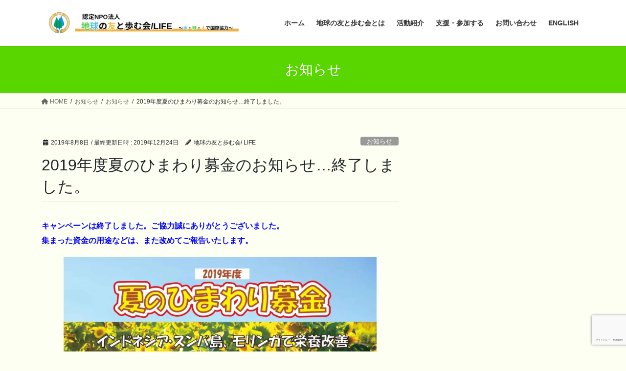

--- FILE ---
content_type: text/html; charset=UTF-8
request_url: https://earth-ngo.jp/info/2019himawari/
body_size: 94144
content:
<!DOCTYPE html>
<html lang="ja">
<head>
<meta charset="utf-8">
<meta http-equiv="X-UA-Compatible" content="IE=edge">
<meta name="viewport" content="width=device-width, initial-scale=1">

<title>2019年度夏のひまわり募金のお知らせ…終了しました。 | 認定NPO法人地球の友と歩む会/ＬＩＦＥ</title>
<meta name='robots' content='max-image-preview:large' />
	<style>img:is([sizes="auto" i], [sizes^="auto," i]) { contain-intrinsic-size: 3000px 1500px }</style>
	<link rel='dns-prefetch' href='//www.google.com' />
<link rel='dns-prefetch' href='//secure.gravatar.com' />
<link rel='dns-prefetch' href='//stats.wp.com' />
<link rel='dns-prefetch' href='//v0.wordpress.com' />
<link rel='preconnect' href='//i0.wp.com' />
<link rel='preconnect' href='//c0.wp.com' />
<link rel="alternate" type="application/rss+xml" title="認定NPO法人地球の友と歩む会/ＬＩＦＥ &raquo; フィード" href="https://earth-ngo.jp/feed/" />
<link rel="alternate" type="application/rss+xml" title="認定NPO法人地球の友と歩む会/ＬＩＦＥ &raquo; コメントフィード" href="https://earth-ngo.jp/comments/feed/" />
<meta name="description" content="キャンペーンは終了しました。ご協力誠にありがとうございました。集まった資金の用途などは、また改めてご報告いたします。《実施すること》①モリンガの苗木2,000本の植林②村の奥さんに料理教室の開催目標金額：60万円キャンペーン期間：2019/7/1-9/30①モリンガの苗木2,000本の植林カルシウム、鉄分、ビタミン、たんぱく質など栄養満点なスーパーフードのモリンガがスンバ島に自生していることが分かりました。トウモロコシばかり" /><link rel='preload' id='jetpack_related-posts-css-preload' href='https://c0.wp.com/p/jetpack/15.1.1/modules/related-posts/related-posts.css' as='style' onload="this.onload=null;this.rel='stylesheet'"/>
<link rel='stylesheet' id='jetpack_related-posts-css' href='https://c0.wp.com/p/jetpack/15.1.1/modules/related-posts/related-posts.css' media='print' onload="this.media='all'; this.onload=null;">
<link rel='stylesheet' id='vkExUnit_common_style-css' href='https://earth-ngo.jp/wp-content/plugins/vk-all-in-one-expansion-unit/assets/css/vkExUnit_style.css?ver=9.112.0.1' type='text/css' media='all' />
<style id='vkExUnit_common_style-inline-css' type='text/css'>
:root {--ver_page_top_button_url:url(https://earth-ngo.jp/wp-content/plugins/vk-all-in-one-expansion-unit/assets/images/to-top-btn-icon.svg);}@font-face {font-weight: normal;font-style: normal;font-family: "vk_sns";src: url("https://earth-ngo.jp/wp-content/plugins/vk-all-in-one-expansion-unit/inc/sns/icons/fonts/vk_sns.eot?-bq20cj");src: url("https://earth-ngo.jp/wp-content/plugins/vk-all-in-one-expansion-unit/inc/sns/icons/fonts/vk_sns.eot?#iefix-bq20cj") format("embedded-opentype"),url("https://earth-ngo.jp/wp-content/plugins/vk-all-in-one-expansion-unit/inc/sns/icons/fonts/vk_sns.woff?-bq20cj") format("woff"),url("https://earth-ngo.jp/wp-content/plugins/vk-all-in-one-expansion-unit/inc/sns/icons/fonts/vk_sns.ttf?-bq20cj") format("truetype"),url("https://earth-ngo.jp/wp-content/plugins/vk-all-in-one-expansion-unit/inc/sns/icons/fonts/vk_sns.svg?-bq20cj#vk_sns") format("svg");}
.veu_promotion-alert__content--text {border: 1px solid rgba(0,0,0,0.125);padding: 0.5em 1em;border-radius: var(--vk-size-radius);margin-bottom: var(--vk-margin-block-bottom);font-size: 0.875rem;}/* Alert Content部分に段落タグを入れた場合に最後の段落の余白を0にする */.veu_promotion-alert__content--text p:last-of-type{margin-bottom:0;margin-top: 0;}
</style>
<link rel='preload' id='wp-block-library-css-preload' href='https://c0.wp.com/c/6.7.2/wp-includes/css/dist/block-library/style.min.css' as='style' onload="this.onload=null;this.rel='stylesheet'"/>
<link rel='stylesheet' id='wp-block-library-css' href='https://c0.wp.com/c/6.7.2/wp-includes/css/dist/block-library/style.min.css' media='print' onload="this.media='all'; this.onload=null;">
<style id='wp-block-library-inline-css' type='text/css'>
.vk-cols--reverse{flex-direction:row-reverse}.vk-cols--hasbtn{margin-bottom:0}.vk-cols--hasbtn>.row>.vk_gridColumn_item,.vk-cols--hasbtn>.wp-block-column{position:relative;padding-bottom:3em}.vk-cols--hasbtn>.row>.vk_gridColumn_item>.wp-block-buttons,.vk-cols--hasbtn>.row>.vk_gridColumn_item>.vk_button,.vk-cols--hasbtn>.wp-block-column>.wp-block-buttons,.vk-cols--hasbtn>.wp-block-column>.vk_button{position:absolute;bottom:0;width:100%}.vk-cols--fit.wp-block-columns{gap:0}.vk-cols--fit.wp-block-columns,.vk-cols--fit.wp-block-columns:not(.is-not-stacked-on-mobile){margin-top:0;margin-bottom:0;justify-content:space-between}.vk-cols--fit.wp-block-columns>.wp-block-column *:last-child,.vk-cols--fit.wp-block-columns:not(.is-not-stacked-on-mobile)>.wp-block-column *:last-child{margin-bottom:0}.vk-cols--fit.wp-block-columns>.wp-block-column>.wp-block-cover,.vk-cols--fit.wp-block-columns:not(.is-not-stacked-on-mobile)>.wp-block-column>.wp-block-cover{margin-top:0}.vk-cols--fit.wp-block-columns.has-background,.vk-cols--fit.wp-block-columns:not(.is-not-stacked-on-mobile).has-background{padding:0}@media(max-width: 599px){.vk-cols--fit.wp-block-columns:not(.has-background)>.wp-block-column:not(.has-background),.vk-cols--fit.wp-block-columns:not(.is-not-stacked-on-mobile):not(.has-background)>.wp-block-column:not(.has-background){padding-left:0 !important;padding-right:0 !important}}@media(min-width: 782px){.vk-cols--fit.wp-block-columns .block-editor-block-list__block.wp-block-column:not(:first-child),.vk-cols--fit.wp-block-columns>.wp-block-column:not(:first-child),.vk-cols--fit.wp-block-columns:not(.is-not-stacked-on-mobile) .block-editor-block-list__block.wp-block-column:not(:first-child),.vk-cols--fit.wp-block-columns:not(.is-not-stacked-on-mobile)>.wp-block-column:not(:first-child){margin-left:0}}@media(min-width: 600px)and (max-width: 781px){.vk-cols--fit.wp-block-columns .wp-block-column:nth-child(2n),.vk-cols--fit.wp-block-columns:not(.is-not-stacked-on-mobile) .wp-block-column:nth-child(2n){margin-left:0}.vk-cols--fit.wp-block-columns .wp-block-column:not(:only-child),.vk-cols--fit.wp-block-columns:not(.is-not-stacked-on-mobile) .wp-block-column:not(:only-child){flex-basis:50% !important}}.vk-cols--fit--gap1.wp-block-columns{gap:1px}@media(min-width: 600px)and (max-width: 781px){.vk-cols--fit--gap1.wp-block-columns .wp-block-column:not(:only-child){flex-basis:calc(50% - 1px) !important}}.vk-cols--fit.vk-cols--grid>.block-editor-block-list__block,.vk-cols--fit.vk-cols--grid>.wp-block-column,.vk-cols--fit.vk-cols--grid:not(.is-not-stacked-on-mobile)>.block-editor-block-list__block,.vk-cols--fit.vk-cols--grid:not(.is-not-stacked-on-mobile)>.wp-block-column{flex-basis:50%;box-sizing:border-box}@media(max-width: 599px){.vk-cols--fit.vk-cols--grid.vk-cols--grid--alignfull>.wp-block-column:nth-child(2)>.wp-block-cover,.vk-cols--fit.vk-cols--grid.vk-cols--grid--alignfull>.wp-block-column:nth-child(2)>.vk_outer,.vk-cols--fit.vk-cols--grid:not(.is-not-stacked-on-mobile).vk-cols--grid--alignfull>.wp-block-column:nth-child(2)>.wp-block-cover,.vk-cols--fit.vk-cols--grid:not(.is-not-stacked-on-mobile).vk-cols--grid--alignfull>.wp-block-column:nth-child(2)>.vk_outer{width:100vw;margin-right:calc((100% - 100vw)/2);margin-left:calc((100% - 100vw)/2)}}@media(min-width: 600px){.vk-cols--fit.vk-cols--grid.vk-cols--grid--alignfull>.wp-block-column:nth-child(2)>.wp-block-cover,.vk-cols--fit.vk-cols--grid.vk-cols--grid--alignfull>.wp-block-column:nth-child(2)>.vk_outer,.vk-cols--fit.vk-cols--grid:not(.is-not-stacked-on-mobile).vk-cols--grid--alignfull>.wp-block-column:nth-child(2)>.wp-block-cover,.vk-cols--fit.vk-cols--grid:not(.is-not-stacked-on-mobile).vk-cols--grid--alignfull>.wp-block-column:nth-child(2)>.vk_outer{margin-right:calc(100% - 50vw);width:50vw}}@media(min-width: 600px){.vk-cols--fit.vk-cols--grid.vk-cols--grid--alignfull.vk-cols--reverse>.wp-block-column,.vk-cols--fit.vk-cols--grid:not(.is-not-stacked-on-mobile).vk-cols--grid--alignfull.vk-cols--reverse>.wp-block-column{margin-left:0;margin-right:0}.vk-cols--fit.vk-cols--grid.vk-cols--grid--alignfull.vk-cols--reverse>.wp-block-column:nth-child(2)>.wp-block-cover,.vk-cols--fit.vk-cols--grid.vk-cols--grid--alignfull.vk-cols--reverse>.wp-block-column:nth-child(2)>.vk_outer,.vk-cols--fit.vk-cols--grid:not(.is-not-stacked-on-mobile).vk-cols--grid--alignfull.vk-cols--reverse>.wp-block-column:nth-child(2)>.wp-block-cover,.vk-cols--fit.vk-cols--grid:not(.is-not-stacked-on-mobile).vk-cols--grid--alignfull.vk-cols--reverse>.wp-block-column:nth-child(2)>.vk_outer{margin-left:calc(100% - 50vw)}}.vk-cols--menu h2,.vk-cols--menu h3,.vk-cols--menu h4,.vk-cols--menu h5{margin-bottom:.2em;text-shadow:#000 0 0 10px}.vk-cols--menu h2:first-child,.vk-cols--menu h3:first-child,.vk-cols--menu h4:first-child,.vk-cols--menu h5:first-child{margin-top:0}.vk-cols--menu p{margin-bottom:1rem;text-shadow:#000 0 0 10px}.vk-cols--menu .wp-block-cover__inner-container:last-child{margin-bottom:0}.vk-cols--fitbnrs .wp-block-column .wp-block-cover:hover img{filter:unset}.vk-cols--fitbnrs .wp-block-column .wp-block-cover:hover{background-color:unset}.vk-cols--fitbnrs .wp-block-column .wp-block-cover:hover .wp-block-cover__image-background{filter:unset !important}.vk-cols--fitbnrs .wp-block-cover .wp-block-cover__inner-container{position:absolute;height:100%;width:100%}.vk-cols--fitbnrs .vk_button{height:100%;margin:0}.vk-cols--fitbnrs .vk_button .vk_button_btn,.vk-cols--fitbnrs .vk_button .btn{height:100%;width:100%;border:none;box-shadow:none;background-color:unset !important;transition:unset}.vk-cols--fitbnrs .vk_button .vk_button_btn:hover,.vk-cols--fitbnrs .vk_button .btn:hover{transition:unset}.vk-cols--fitbnrs .vk_button .vk_button_btn:after,.vk-cols--fitbnrs .vk_button .btn:after{border:none}.vk-cols--fitbnrs .vk_button .vk_button_link_txt{width:100%;position:absolute;top:50%;left:50%;transform:translateY(-50%) translateX(-50%);font-size:2rem;text-shadow:#000 0 0 10px}.vk-cols--fitbnrs .vk_button .vk_button_link_subCaption{width:100%;position:absolute;top:calc(50% + 2.2em);left:50%;transform:translateY(-50%) translateX(-50%);text-shadow:#000 0 0 10px}@media(min-width: 992px){.vk-cols--media.wp-block-columns{gap:3rem}}.vk-fit-map figure{margin-bottom:0}.vk-fit-map iframe{position:relative;margin-bottom:0;display:block;max-height:400px;width:100vw}.vk-fit-map:is(.alignfull,.alignwide) div{max-width:100%}.vk-table--th--width25 :where(tr>*:first-child){width:25%}.vk-table--th--width30 :where(tr>*:first-child){width:30%}.vk-table--th--width35 :where(tr>*:first-child){width:35%}.vk-table--th--width40 :where(tr>*:first-child){width:40%}.vk-table--th--bg-bright :where(tr>*:first-child){background-color:var(--wp--preset--color--bg-secondary, rgba(0, 0, 0, 0.05))}@media(max-width: 599px){.vk-table--mobile-block :is(th,td){width:100%;display:block}.vk-table--mobile-block.wp-block-table table :is(th,td){border-top:none}}.vk-table--width--th25 :where(tr>*:first-child){width:25%}.vk-table--width--th30 :where(tr>*:first-child){width:30%}.vk-table--width--th35 :where(tr>*:first-child){width:35%}.vk-table--width--th40 :where(tr>*:first-child){width:40%}.no-margin{margin:0}@media(max-width: 599px){.wp-block-image.vk-aligncenter--mobile>.alignright{float:none;margin-left:auto;margin-right:auto}.vk-no-padding-horizontal--mobile{padding-left:0 !important;padding-right:0 !important}}
/* VK Color Palettes */:root{ --wp--preset--color--vk-color-custom-1:#ffffff}/* --vk-color-custom-1 is deprecated. */:root{ --vk-color-custom-1: var(--wp--preset--color--vk-color-custom-1);}
</style>
<link rel='preload' id='mediaelement-css-preload' href='https://c0.wp.com/c/6.7.2/wp-includes/js/mediaelement/mediaelementplayer-legacy.min.css' as='style' onload="this.onload=null;this.rel='stylesheet'"/>
<link rel='stylesheet' id='mediaelement-css' href='https://c0.wp.com/c/6.7.2/wp-includes/js/mediaelement/mediaelementplayer-legacy.min.css' media='print' onload="this.media='all'; this.onload=null;">
<link rel='preload' id='wp-mediaelement-css-preload' href='https://c0.wp.com/c/6.7.2/wp-includes/js/mediaelement/wp-mediaelement.min.css' as='style' onload="this.onload=null;this.rel='stylesheet'"/>
<link rel='stylesheet' id='wp-mediaelement-css' href='https://c0.wp.com/c/6.7.2/wp-includes/js/mediaelement/wp-mediaelement.min.css' media='print' onload="this.media='all'; this.onload=null;">
<style id='jetpack-sharing-buttons-style-inline-css' type='text/css'>
.jetpack-sharing-buttons__services-list{display:flex;flex-direction:row;flex-wrap:wrap;gap:0;list-style-type:none;margin:5px;padding:0}.jetpack-sharing-buttons__services-list.has-small-icon-size{font-size:12px}.jetpack-sharing-buttons__services-list.has-normal-icon-size{font-size:16px}.jetpack-sharing-buttons__services-list.has-large-icon-size{font-size:24px}.jetpack-sharing-buttons__services-list.has-huge-icon-size{font-size:36px}@media print{.jetpack-sharing-buttons__services-list{display:none!important}}.editor-styles-wrapper .wp-block-jetpack-sharing-buttons{gap:0;padding-inline-start:0}ul.jetpack-sharing-buttons__services-list.has-background{padding:1.25em 2.375em}
</style>
<style id='classic-theme-styles-inline-css' type='text/css'>
/*! This file is auto-generated */
.wp-block-button__link{color:#fff;background-color:#32373c;border-radius:9999px;box-shadow:none;text-decoration:none;padding:calc(.667em + 2px) calc(1.333em + 2px);font-size:1.125em}.wp-block-file__button{background:#32373c;color:#fff;text-decoration:none}
</style>
<style id='global-styles-inline-css' type='text/css'>
:root{--wp--preset--aspect-ratio--square: 1;--wp--preset--aspect-ratio--4-3: 4/3;--wp--preset--aspect-ratio--3-4: 3/4;--wp--preset--aspect-ratio--3-2: 3/2;--wp--preset--aspect-ratio--2-3: 2/3;--wp--preset--aspect-ratio--16-9: 16/9;--wp--preset--aspect-ratio--9-16: 9/16;--wp--preset--color--black: #000000;--wp--preset--color--cyan-bluish-gray: #abb8c3;--wp--preset--color--white: #ffffff;--wp--preset--color--pale-pink: #f78da7;--wp--preset--color--vivid-red: #cf2e2e;--wp--preset--color--luminous-vivid-orange: #ff6900;--wp--preset--color--luminous-vivid-amber: #fcb900;--wp--preset--color--light-green-cyan: #7bdcb5;--wp--preset--color--vivid-green-cyan: #00d084;--wp--preset--color--pale-cyan-blue: #8ed1fc;--wp--preset--color--vivid-cyan-blue: #0693e3;--wp--preset--color--vivid-purple: #9b51e0;--wp--preset--color--vk-color-custom-1: #ffffff;--wp--preset--gradient--vivid-cyan-blue-to-vivid-purple: linear-gradient(135deg,rgba(6,147,227,1) 0%,rgb(155,81,224) 100%);--wp--preset--gradient--light-green-cyan-to-vivid-green-cyan: linear-gradient(135deg,rgb(122,220,180) 0%,rgb(0,208,130) 100%);--wp--preset--gradient--luminous-vivid-amber-to-luminous-vivid-orange: linear-gradient(135deg,rgba(252,185,0,1) 0%,rgba(255,105,0,1) 100%);--wp--preset--gradient--luminous-vivid-orange-to-vivid-red: linear-gradient(135deg,rgba(255,105,0,1) 0%,rgb(207,46,46) 100%);--wp--preset--gradient--very-light-gray-to-cyan-bluish-gray: linear-gradient(135deg,rgb(238,238,238) 0%,rgb(169,184,195) 100%);--wp--preset--gradient--cool-to-warm-spectrum: linear-gradient(135deg,rgb(74,234,220) 0%,rgb(151,120,209) 20%,rgb(207,42,186) 40%,rgb(238,44,130) 60%,rgb(251,105,98) 80%,rgb(254,248,76) 100%);--wp--preset--gradient--blush-light-purple: linear-gradient(135deg,rgb(255,206,236) 0%,rgb(152,150,240) 100%);--wp--preset--gradient--blush-bordeaux: linear-gradient(135deg,rgb(254,205,165) 0%,rgb(254,45,45) 50%,rgb(107,0,62) 100%);--wp--preset--gradient--luminous-dusk: linear-gradient(135deg,rgb(255,203,112) 0%,rgb(199,81,192) 50%,rgb(65,88,208) 100%);--wp--preset--gradient--pale-ocean: linear-gradient(135deg,rgb(255,245,203) 0%,rgb(182,227,212) 50%,rgb(51,167,181) 100%);--wp--preset--gradient--electric-grass: linear-gradient(135deg,rgb(202,248,128) 0%,rgb(113,206,126) 100%);--wp--preset--gradient--midnight: linear-gradient(135deg,rgb(2,3,129) 0%,rgb(40,116,252) 100%);--wp--preset--font-size--small: 13px;--wp--preset--font-size--medium: 20px;--wp--preset--font-size--large: 36px;--wp--preset--font-size--x-large: 42px;--wp--preset--spacing--20: 0.44rem;--wp--preset--spacing--30: 0.67rem;--wp--preset--spacing--40: 1rem;--wp--preset--spacing--50: 1.5rem;--wp--preset--spacing--60: 2.25rem;--wp--preset--spacing--70: 3.38rem;--wp--preset--spacing--80: 5.06rem;--wp--preset--shadow--natural: 6px 6px 9px rgba(0, 0, 0, 0.2);--wp--preset--shadow--deep: 12px 12px 50px rgba(0, 0, 0, 0.4);--wp--preset--shadow--sharp: 6px 6px 0px rgba(0, 0, 0, 0.2);--wp--preset--shadow--outlined: 6px 6px 0px -3px rgba(255, 255, 255, 1), 6px 6px rgba(0, 0, 0, 1);--wp--preset--shadow--crisp: 6px 6px 0px rgba(0, 0, 0, 1);}:where(.is-layout-flex){gap: 0.5em;}:where(.is-layout-grid){gap: 0.5em;}body .is-layout-flex{display: flex;}.is-layout-flex{flex-wrap: wrap;align-items: center;}.is-layout-flex > :is(*, div){margin: 0;}body .is-layout-grid{display: grid;}.is-layout-grid > :is(*, div){margin: 0;}:where(.wp-block-columns.is-layout-flex){gap: 2em;}:where(.wp-block-columns.is-layout-grid){gap: 2em;}:where(.wp-block-post-template.is-layout-flex){gap: 1.25em;}:where(.wp-block-post-template.is-layout-grid){gap: 1.25em;}.has-black-color{color: var(--wp--preset--color--black) !important;}.has-cyan-bluish-gray-color{color: var(--wp--preset--color--cyan-bluish-gray) !important;}.has-white-color{color: var(--wp--preset--color--white) !important;}.has-pale-pink-color{color: var(--wp--preset--color--pale-pink) !important;}.has-vivid-red-color{color: var(--wp--preset--color--vivid-red) !important;}.has-luminous-vivid-orange-color{color: var(--wp--preset--color--luminous-vivid-orange) !important;}.has-luminous-vivid-amber-color{color: var(--wp--preset--color--luminous-vivid-amber) !important;}.has-light-green-cyan-color{color: var(--wp--preset--color--light-green-cyan) !important;}.has-vivid-green-cyan-color{color: var(--wp--preset--color--vivid-green-cyan) !important;}.has-pale-cyan-blue-color{color: var(--wp--preset--color--pale-cyan-blue) !important;}.has-vivid-cyan-blue-color{color: var(--wp--preset--color--vivid-cyan-blue) !important;}.has-vivid-purple-color{color: var(--wp--preset--color--vivid-purple) !important;}.has-vk-color-custom-1-color{color: var(--wp--preset--color--vk-color-custom-1) !important;}.has-black-background-color{background-color: var(--wp--preset--color--black) !important;}.has-cyan-bluish-gray-background-color{background-color: var(--wp--preset--color--cyan-bluish-gray) !important;}.has-white-background-color{background-color: var(--wp--preset--color--white) !important;}.has-pale-pink-background-color{background-color: var(--wp--preset--color--pale-pink) !important;}.has-vivid-red-background-color{background-color: var(--wp--preset--color--vivid-red) !important;}.has-luminous-vivid-orange-background-color{background-color: var(--wp--preset--color--luminous-vivid-orange) !important;}.has-luminous-vivid-amber-background-color{background-color: var(--wp--preset--color--luminous-vivid-amber) !important;}.has-light-green-cyan-background-color{background-color: var(--wp--preset--color--light-green-cyan) !important;}.has-vivid-green-cyan-background-color{background-color: var(--wp--preset--color--vivid-green-cyan) !important;}.has-pale-cyan-blue-background-color{background-color: var(--wp--preset--color--pale-cyan-blue) !important;}.has-vivid-cyan-blue-background-color{background-color: var(--wp--preset--color--vivid-cyan-blue) !important;}.has-vivid-purple-background-color{background-color: var(--wp--preset--color--vivid-purple) !important;}.has-vk-color-custom-1-background-color{background-color: var(--wp--preset--color--vk-color-custom-1) !important;}.has-black-border-color{border-color: var(--wp--preset--color--black) !important;}.has-cyan-bluish-gray-border-color{border-color: var(--wp--preset--color--cyan-bluish-gray) !important;}.has-white-border-color{border-color: var(--wp--preset--color--white) !important;}.has-pale-pink-border-color{border-color: var(--wp--preset--color--pale-pink) !important;}.has-vivid-red-border-color{border-color: var(--wp--preset--color--vivid-red) !important;}.has-luminous-vivid-orange-border-color{border-color: var(--wp--preset--color--luminous-vivid-orange) !important;}.has-luminous-vivid-amber-border-color{border-color: var(--wp--preset--color--luminous-vivid-amber) !important;}.has-light-green-cyan-border-color{border-color: var(--wp--preset--color--light-green-cyan) !important;}.has-vivid-green-cyan-border-color{border-color: var(--wp--preset--color--vivid-green-cyan) !important;}.has-pale-cyan-blue-border-color{border-color: var(--wp--preset--color--pale-cyan-blue) !important;}.has-vivid-cyan-blue-border-color{border-color: var(--wp--preset--color--vivid-cyan-blue) !important;}.has-vivid-purple-border-color{border-color: var(--wp--preset--color--vivid-purple) !important;}.has-vk-color-custom-1-border-color{border-color: var(--wp--preset--color--vk-color-custom-1) !important;}.has-vivid-cyan-blue-to-vivid-purple-gradient-background{background: var(--wp--preset--gradient--vivid-cyan-blue-to-vivid-purple) !important;}.has-light-green-cyan-to-vivid-green-cyan-gradient-background{background: var(--wp--preset--gradient--light-green-cyan-to-vivid-green-cyan) !important;}.has-luminous-vivid-amber-to-luminous-vivid-orange-gradient-background{background: var(--wp--preset--gradient--luminous-vivid-amber-to-luminous-vivid-orange) !important;}.has-luminous-vivid-orange-to-vivid-red-gradient-background{background: var(--wp--preset--gradient--luminous-vivid-orange-to-vivid-red) !important;}.has-very-light-gray-to-cyan-bluish-gray-gradient-background{background: var(--wp--preset--gradient--very-light-gray-to-cyan-bluish-gray) !important;}.has-cool-to-warm-spectrum-gradient-background{background: var(--wp--preset--gradient--cool-to-warm-spectrum) !important;}.has-blush-light-purple-gradient-background{background: var(--wp--preset--gradient--blush-light-purple) !important;}.has-blush-bordeaux-gradient-background{background: var(--wp--preset--gradient--blush-bordeaux) !important;}.has-luminous-dusk-gradient-background{background: var(--wp--preset--gradient--luminous-dusk) !important;}.has-pale-ocean-gradient-background{background: var(--wp--preset--gradient--pale-ocean) !important;}.has-electric-grass-gradient-background{background: var(--wp--preset--gradient--electric-grass) !important;}.has-midnight-gradient-background{background: var(--wp--preset--gradient--midnight) !important;}.has-small-font-size{font-size: var(--wp--preset--font-size--small) !important;}.has-medium-font-size{font-size: var(--wp--preset--font-size--medium) !important;}.has-large-font-size{font-size: var(--wp--preset--font-size--large) !important;}.has-x-large-font-size{font-size: var(--wp--preset--font-size--x-large) !important;}
:where(.wp-block-post-template.is-layout-flex){gap: 1.25em;}:where(.wp-block-post-template.is-layout-grid){gap: 1.25em;}
:where(.wp-block-columns.is-layout-flex){gap: 2em;}:where(.wp-block-columns.is-layout-grid){gap: 2em;}
:root :where(.wp-block-pullquote){font-size: 1.5em;line-height: 1.6;}
</style>
<link rel='preload' id='contact-form-7-css-preload' href='https://earth-ngo.jp/wp-content/plugins/contact-form-7/includes/css/styles.css?ver=6.1.2' as='style' onload="this.onload=null;this.rel='stylesheet'"/>
<link rel='stylesheet' id='contact-form-7-css' href='https://earth-ngo.jp/wp-content/plugins/contact-form-7/includes/css/styles.css?ver=6.1.2' media='print' onload="this.media='all'; this.onload=null;">
<link rel='preload' id='toc-screen-css-preload' href='https://earth-ngo.jp/wp-content/plugins/table-of-contents-plus/screen.min.css?ver=2411.1' as='style' onload="this.onload=null;this.rel='stylesheet'"/>
<link rel='stylesheet' id='toc-screen-css' href='https://earth-ngo.jp/wp-content/plugins/table-of-contents-plus/screen.min.css?ver=2411.1' media='print' onload="this.media='all'; this.onload=null;">
<link rel='stylesheet' id='vk-swiper-style-css' href='https://earth-ngo.jp/wp-content/plugins/vk-blocks/vendor/vektor-inc/vk-swiper/src/assets/css/swiper-bundle.min.css?ver=11.0.2' type='text/css' media='all' />
<link rel='stylesheet' id='bootstrap-4-style-css' href='https://earth-ngo.jp/wp-content/themes/lightning/_g2/library/bootstrap-4/css/bootstrap.min.css?ver=4.5.0' type='text/css' media='all' />
<link rel='stylesheet' id='lightning-common-style-css' href='https://earth-ngo.jp/wp-content/themes/lightning/_g2/assets/css/common.css?ver=15.29.4' type='text/css' media='all' />
<style id='lightning-common-style-inline-css' type='text/css'>
/* vk-mobile-nav */:root {--vk-mobile-nav-menu-btn-bg-src: url("https://earth-ngo.jp/wp-content/themes/lightning/_g2/inc/vk-mobile-nav/package/images/vk-menu-btn-black.svg");--vk-mobile-nav-menu-btn-close-bg-src: url("https://earth-ngo.jp/wp-content/themes/lightning/_g2/inc/vk-mobile-nav/package/images/vk-menu-close-black.svg");--vk-menu-acc-icon-open-black-bg-src: url("https://earth-ngo.jp/wp-content/themes/lightning/_g2/inc/vk-mobile-nav/package/images/vk-menu-acc-icon-open-black.svg");--vk-menu-acc-icon-open-white-bg-src: url("https://earth-ngo.jp/wp-content/themes/lightning/_g2/inc/vk-mobile-nav/package/images/vk-menu-acc-icon-open-white.svg");--vk-menu-acc-icon-close-black-bg-src: url("https://earth-ngo.jp/wp-content/themes/lightning/_g2/inc/vk-mobile-nav/package/images/vk-menu-close-black.svg");--vk-menu-acc-icon-close-white-bg-src: url("https://earth-ngo.jp/wp-content/themes/lightning/_g2/inc/vk-mobile-nav/package/images/vk-menu-close-white.svg");}
</style>
<link rel='stylesheet' id='lightning-design-style-css' href='https://earth-ngo.jp/wp-content/themes/lightning/_g2/design-skin/origin2/css/style.css?ver=15.29.4' type='text/css' media='all' />
<style id='lightning-design-style-inline-css' type='text/css'>
:root {--color-key:#59d600;--wp--preset--color--vk-color-primary:#59d600;--color-key-dark:#009907;}
/* ltg common custom */:root {--vk-menu-acc-btn-border-color:#333;--vk-color-primary:#59d600;--vk-color-primary-dark:#009907;--vk-color-primary-vivid:#62eb00;--color-key:#59d600;--wp--preset--color--vk-color-primary:#59d600;--color-key-dark:#009907;}.veu_color_txt_key { color:#009907 ; }.veu_color_bg_key { background-color:#009907 ; }.veu_color_border_key { border-color:#009907 ; }.btn-default { border-color:#59d600;color:#59d600;}.btn-default:focus,.btn-default:hover { border-color:#59d600;background-color: #59d600; }.wp-block-search__button,.btn-primary { background-color:#59d600;border-color:#009907; }.wp-block-search__button:focus,.wp-block-search__button:hover,.btn-primary:not(:disabled):not(.disabled):active,.btn-primary:focus,.btn-primary:hover { background-color:#009907;border-color:#59d600; }.btn-outline-primary { color : #59d600 ; border-color:#59d600; }.btn-outline-primary:not(:disabled):not(.disabled):active,.btn-outline-primary:focus,.btn-outline-primary:hover { color : #fff; background-color:#59d600;border-color:#009907; }a { color:#337ab7; }
.tagcloud a:before { font-family: "Font Awesome 5 Free";content: "\f02b";font-weight: bold; }
.media .media-body .media-heading a:hover { color:#59d600; }@media (min-width: 768px){.gMenu > li:before,.gMenu > li.menu-item-has-children::after { border-bottom-color:#009907 }.gMenu li li { background-color:#009907 }.gMenu li li a:hover { background-color:#59d600; }} /* @media (min-width: 768px) */.page-header { background-color:#59d600; }h2,.mainSection-title { border-top-color:#59d600; }h3:after,.subSection-title:after { border-bottom-color:#59d600; }ul.page-numbers li span.page-numbers.current,.page-link dl .post-page-numbers.current { background-color:#59d600; }.pager li > a { border-color:#59d600;color:#59d600;}.pager li > a:hover { background-color:#59d600;color:#fff;}.siteFooter { border-top-color:#59d600; }dt { border-left-color:#59d600; }:root {--g_nav_main_acc_icon_open_url:url(https://earth-ngo.jp/wp-content/themes/lightning/_g2/inc/vk-mobile-nav/package/images/vk-menu-acc-icon-open-black.svg);--g_nav_main_acc_icon_close_url: url(https://earth-ngo.jp/wp-content/themes/lightning/_g2/inc/vk-mobile-nav/package/images/vk-menu-close-black.svg);--g_nav_sub_acc_icon_open_url: url(https://earth-ngo.jp/wp-content/themes/lightning/_g2/inc/vk-mobile-nav/package/images/vk-menu-acc-icon-open-white.svg);--g_nav_sub_acc_icon_close_url: url(https://earth-ngo.jp/wp-content/themes/lightning/_g2/inc/vk-mobile-nav/package/images/vk-menu-close-white.svg);}
</style>
<link rel='stylesheet' id='veu-cta-css' href='https://earth-ngo.jp/wp-content/plugins/vk-all-in-one-expansion-unit/inc/call-to-action/package/assets/css/style.css?ver=9.112.0.1' type='text/css' media='all' />
<link rel='stylesheet' id='vk-blocks-build-css-css' href='https://earth-ngo.jp/wp-content/plugins/vk-blocks/build/block-build.css?ver=1.113.0.1' type='text/css' media='all' />
<style id='vk-blocks-build-css-inline-css' type='text/css'>
:root {--vk_flow-arrow: url(https://earth-ngo.jp/wp-content/plugins/vk-blocks/inc/vk-blocks/images/arrow_bottom.svg);--vk_image-mask-circle: url(https://earth-ngo.jp/wp-content/plugins/vk-blocks/inc/vk-blocks/images/circle.svg);--vk_image-mask-wave01: url(https://earth-ngo.jp/wp-content/plugins/vk-blocks/inc/vk-blocks/images/wave01.svg);--vk_image-mask-wave02: url(https://earth-ngo.jp/wp-content/plugins/vk-blocks/inc/vk-blocks/images/wave02.svg);--vk_image-mask-wave03: url(https://earth-ngo.jp/wp-content/plugins/vk-blocks/inc/vk-blocks/images/wave03.svg);--vk_image-mask-wave04: url(https://earth-ngo.jp/wp-content/plugins/vk-blocks/inc/vk-blocks/images/wave04.svg);}

	:root {

		--vk-balloon-border-width:1px;

		--vk-balloon-speech-offset:-12px;
	}
	
</style>
<link rel='preload' id='lightning-theme-style-css-preload' href='https://earth-ngo.jp/wp-content/themes/lightning/style.css?ver=15.29.4' as='style' onload="this.onload=null;this.rel='stylesheet'"/>
<link rel='stylesheet' id='lightning-theme-style-css' href='https://earth-ngo.jp/wp-content/themes/lightning/style.css?ver=15.29.4' media='print' onload="this.media='all'; this.onload=null;">
<link rel='preload' id='vk-font-awesome-css-preload' href='https://earth-ngo.jp/wp-content/themes/lightning/vendor/vektor-inc/font-awesome-versions/src/versions/6/css/all.min.css?ver=6.4.2' as='style' onload="this.onload=null;this.rel='stylesheet'"/>
<link rel='stylesheet' id='vk-font-awesome-css' href='https://earth-ngo.jp/wp-content/themes/lightning/vendor/vektor-inc/font-awesome-versions/src/versions/6/css/all.min.css?ver=6.4.2' media='print' onload="this.media='all'; this.onload=null;">
<script type="text/javascript" id="jetpack_related-posts-js-extra">
/* <![CDATA[ */
var related_posts_js_options = {"post_heading":"h4"};
/* ]]> */
</script>
<script type="text/javascript" src="https://c0.wp.com/p/jetpack/15.1.1/_inc/build/related-posts/related-posts.min.js" id="jetpack_related-posts-js"></script>
<script type="text/javascript" src="https://c0.wp.com/c/6.7.2/wp-includes/js/jquery/jquery.min.js" id="jquery-core-js"></script>
<script type="text/javascript" src="https://c0.wp.com/c/6.7.2/wp-includes/js/jquery/jquery-migrate.min.js" id="jquery-migrate-js"></script>
<link rel="https://api.w.org/" href="https://earth-ngo.jp/wp-json/" /><link rel="alternate" title="JSON" type="application/json" href="https://earth-ngo.jp/wp-json/wp/v2/info/8178" /><link rel="EditURI" type="application/rsd+xml" title="RSD" href="https://earth-ngo.jp/xmlrpc.php?rsd" />
<link rel="canonical" href="https://earth-ngo.jp/info/2019himawari/" />
<link rel="alternate" title="oEmbed (JSON)" type="application/json+oembed" href="https://earth-ngo.jp/wp-json/oembed/1.0/embed?url=https%3A%2F%2Fearth-ngo.jp%2Finfo%2F2019himawari%2F" />
<link rel="alternate" title="oEmbed (XML)" type="text/xml+oembed" href="https://earth-ngo.jp/wp-json/oembed/1.0/embed?url=https%3A%2F%2Fearth-ngo.jp%2Finfo%2F2019himawari%2F&#038;format=xml" />
	<style>img#wpstats{display:none}</style>
		<script type="application/ld+json">
{
    "@context": "https://schema.org",
    "@type": "BreadcrumbList",
    "itemListElement": [
        {
            "@type": "ListItem",
            "position": 1,
            "name": "",
            "item": "https://earth-ngo.jp"
        },
        {
            "@type": "ListItem",
            "position": 2,
            "name": "お知らせ",
            "item": "https://earth-ngo.jp/info/"
        },
        {
            "@type": "ListItem",
            "position": 3,
            "name": "お知らせ",
            "item": "https://earth-ngo.jp/info-cat/news/"
        },
        {
            "@type": "ListItem",
            "position": 4,
            "name": "2019年度夏のひまわり募金のお知らせ…終了しました。"
        }
    ]
}</script><style id="lightning-color-custom-for-plugins" type="text/css">/* ltg theme common */.color_key_bg,.color_key_bg_hover:hover{background-color: #59d600;}.color_key_txt,.color_key_txt_hover:hover{color: #59d600;}.color_key_border,.color_key_border_hover:hover{border-color: #59d600;}.color_key_dark_bg,.color_key_dark_bg_hover:hover{background-color: #009907;}.color_key_dark_txt,.color_key_dark_txt_hover:hover{color: #009907;}.color_key_dark_border,.color_key_dark_border_hover:hover{border-color: #009907;}</style><style>.simplemap img{max-width:none !important;padding:0 !important;margin:0 !important;}.staticmap,.staticmap img{max-width:100% !important;height:auto !important;}.simplemap .simplemap-content{display:none;}</style>
<script>var google_map_api_key = "AIzaSyDggXkeEA_mytitmlEtvmmC6PRXUHyUPZE";</script><meta name="description" content="キャンペーンは終了しました。ご協力誠にありがとうございました。 集まった資金の用途などは、また改めてご報告いた&hellip;" />
<style type="text/css" id="custom-background-css">
body.custom-background { background-color: #fdfff2; }
</style>
	
<!-- Jetpack Open Graph Tags -->
<meta property="og:type" content="article" />
<meta property="og:title" content="2019年度夏のひまわり募金のお知らせ…終了しました。" />
<meta property="og:url" content="https://earth-ngo.jp/info/2019himawari/" />
<meta property="og:description" content="キャンペーンは終了しました。ご協力誠にありがとうございました。 集まった資金の用途などは、また改めてご報告いた&hellip;" />
<meta property="article:published_time" content="2019-08-08T03:32:40+00:00" />
<meta property="article:modified_time" content="2019-12-24T07:26:02+00:00" />
<meta property="og:site_name" content="認定NPO法人地球の友と歩む会/ＬＩＦＥ" />
<meta property="og:image" content="https://earth-ngo.jp/wp-content/uploads/2019/06/dff25848f080d9dda61d552ad75caf63-1024x483.jpg" />
<meta property="og:image:width" content="640" />
<meta property="og:image:height" content="302" />
<meta property="og:image:alt" content="" />
<meta property="og:locale" content="ja_JP" />
<meta name="twitter:text:title" content="2019年度夏のひまわり募金のお知らせ…終了しました。" />
<meta name="twitter:image" content="https://earth-ngo.jp/wp-content/uploads/2019/06/dff25848f080d9dda61d552ad75caf63-1024x483.jpg?w=640" />
<meta name="twitter:card" content="summary_large_image" />

<!-- End Jetpack Open Graph Tags -->
<!-- [ VK All in One Expansion Unit OGP ] -->
<meta property="og:site_name" content="認定NPO法人地球の友と歩む会/ＬＩＦＥ" />
<meta property="og:url" content="https://earth-ngo.jp/info/2019himawari/" />
<meta property="og:title" content="2019年度夏のひまわり募金のお知らせ…終了しました。 | 認定NPO法人地球の友と歩む会/ＬＩＦＥ" />
<meta property="og:description" content="キャンペーンは終了しました。ご協力誠にありがとうございました。集まった資金の用途などは、また改めてご報告いたします。《実施すること》①モリンガの苗木2,000本の植林②村の奥さんに料理教室の開催目標金額：60万円キャンペーン期間：2019/7/1-9/30①モリンガの苗木2,000本の植林カルシウム、鉄分、ビタミン、たんぱく質など栄養満点なスーパーフードのモリンガがスンバ島に自生していることが分かりました。トウモロコシばかり" />
<meta property="fb:app_id" content="237083409956544" />
<meta property="og:type" content="article" />
<!-- [ / VK All in One Expansion Unit OGP ] -->
<!-- [ VK All in One Expansion Unit twitter card ] -->
<meta name="twitter:card" content="summary_large_image">
<meta name="twitter:description" content="キャンペーンは終了しました。ご協力誠にありがとうございました。集まった資金の用途などは、また改めてご報告いたします。《実施すること》①モリンガの苗木2,000本の植林②村の奥さんに料理教室の開催目標金額：60万円キャンペーン期間：2019/7/1-9/30①モリンガの苗木2,000本の植林カルシウム、鉄分、ビタミン、たんぱく質など栄養満点なスーパーフードのモリンガがスンバ島に自生していることが分かりました。トウモロコシばかり">
<meta name="twitter:title" content="2019年度夏のひまわり募金のお知らせ…終了しました。 | 認定NPO法人地球の友と歩む会/ＬＩＦＥ">
<meta name="twitter:url" content="https://earth-ngo.jp/info/2019himawari/">
	<meta name="twitter:domain" content="earth-ngo.jp">
	<meta name="twitter:site" content="@lifetokyo">
	<!-- [ / VK All in One Expansion Unit twitter card ] -->
	<link rel="icon" href="https://i0.wp.com/earth-ngo.jp/wp-content/uploads/2019/07/cropped-2b04a88ed998a4da18f1f71b4ef2cfbe.jpg?fit=32%2C32&#038;ssl=1" sizes="32x32" />
<link rel="icon" href="https://i0.wp.com/earth-ngo.jp/wp-content/uploads/2019/07/cropped-2b04a88ed998a4da18f1f71b4ef2cfbe.jpg?fit=192%2C192&#038;ssl=1" sizes="192x192" />
<link rel="apple-touch-icon" href="https://i0.wp.com/earth-ngo.jp/wp-content/uploads/2019/07/cropped-2b04a88ed998a4da18f1f71b4ef2cfbe.jpg?fit=180%2C180&#038;ssl=1" />
<meta name="msapplication-TileImage" content="https://i0.wp.com/earth-ngo.jp/wp-content/uploads/2019/07/cropped-2b04a88ed998a4da18f1f71b4ef2cfbe.jpg?fit=270%2C270&#038;ssl=1" />
<!-- [ VK All in One Expansion Unit Article Structure Data ] --><script type="application/ld+json">{"@context":"https://schema.org/","@type":"Article","headline":"2019年度夏のひまわり募金のお知らせ…終了しました。","image":"","datePublished":"2019-08-08T03:32:40+09:00","dateModified":"2019-12-24T07:26:02+09:00","author":{"@type":"organization","name":"地球の友と歩む会/ LIFE","url":"https://earth-ngo.jp/","sameAs":""}}</script><!-- [ / VK All in One Expansion Unit Article Structure Data ] -->
</head>
<body data-rsssl=1 class="info-template-default single single-info postid-8178 custom-background vk-blocks fa_v6_css post-name-2019himawari tax-info-cat info-cat-news post-type-info bootstrap4 device-pc">
<a class="skip-link screen-reader-text" href="#main">コンテンツへスキップ</a>
<a class="skip-link screen-reader-text" href="#vk-mobile-nav">ナビゲーションに移動</a>
<header class="siteHeader">
		<div class="container siteHeadContainer">
		<div class="navbar-header">
						<p class="navbar-brand siteHeader_logo">
			<a href="https://earth-ngo.jp/">
				<span><img src="https://earth-ngo.jp/wp-content/uploads/2024/05/fdd79bc2ac767bdd37779bc46b8c085c.png" alt="認定NPO法人地球の友と歩む会/ＬＩＦＥ" /></span>
			</a>
			</p>
					</div>

					<div id="gMenu_outer" class="gMenu_outer">
				<nav class="menu-%e3%83%95%e3%83%83%e3%82%bf%e3%83%bc%e3%83%a1%e3%83%8b%e3%83%a5%e3%83%bc-container"><ul id="menu-%e3%83%95%e3%83%83%e3%82%bf%e3%83%bc%e3%83%a1%e3%83%8b%e3%83%a5%e3%83%bc" class="menu gMenu vk-menu-acc"><li id="menu-item-9953" class="menu-item menu-item-type-custom menu-item-object-custom menu-item-home"><a href="https://earth-ngo.jp/"><strong class="gMenu_name">ホーム</strong></a></li>
<li id="menu-item-10012" class="menu-item menu-item-type-post_type menu-item-object-page menu-item-has-children"><a href="https://earth-ngo.jp/project/"><strong class="gMenu_name">地球の友と歩む会とは</strong></a>
<ul class="sub-menu">
	<li id="menu-item-9957" class="menu-item menu-item-type-post_type menu-item-object-page"><a href="https://earth-ngo.jp/project/dantaigaiyou/">団体概要</a></li>
	<li id="menu-item-9955" class="menu-item menu-item-type-post_type menu-item-object-page"><a href="https://earth-ngo.jp/project/dantaigaiyou/whatislife/">理事長/事務局長メッセージ</a></li>
</ul>
</li>
<li id="menu-item-9958" class="menu-item menu-item-type-post_type menu-item-object-page menu-item-has-children"><a href="https://earth-ngo.jp/houkoku/"><strong class="gMenu_name">活動紹介</strong></a>
<ul class="sub-menu">
	<li id="menu-item-9959" class="menu-item menu-item-type-post_type menu-item-object-page"><a href="https://earth-ngo.jp/houkoku/">活動/会計報告</a></li>
	<li id="menu-item-9972" class="menu-item menu-item-type-post_type menu-item-object-page"><a href="https://earth-ngo.jp/houkoku/indonesia/">インドネシア事業</a></li>
	<li id="menu-item-9966" class="menu-item menu-item-type-post_type menu-item-object-page"><a href="https://earth-ngo.jp/houkoku/india/">インド事業</a></li>
	<li id="menu-item-10013" class="menu-item menu-item-type-taxonomy menu-item-object-category"><a href="https://earth-ngo.jp/category/blog/">活動ブログ</a></li>
</ul>
</li>
<li id="menu-item-9968" class="menu-item menu-item-type-post_type menu-item-object-page menu-item-has-children"><a href="https://earth-ngo.jp/volunteer/"><strong class="gMenu_name">支援・参加する</strong></a>
<ul class="sub-menu">
	<li id="menu-item-9967" class="menu-item menu-item-type-post_type menu-item-object-page"><a href="https://earth-ngo.jp/volunteer/donation/">寄付をする</a></li>
	<li id="menu-item-9964" class="menu-item menu-item-type-post_type menu-item-object-page"><a href="https://earth-ngo.jp/volunteer/buppin/">リサイクル寄付【物品寄付】</a></li>
	<li id="menu-item-9965" class="menu-item menu-item-type-post_type menu-item-object-page"><a href="https://earth-ngo.jp/volunteer/lifemember/">会員になる</a></li>
	<li id="menu-item-9969" class="menu-item menu-item-type-post_type menu-item-object-page"><a href="https://earth-ngo.jp/volunteer/tour/">ボランティア/インターンに参加する</a></li>
	<li id="menu-item-9960" class="menu-item menu-item-type-post_type menu-item-object-page"><a href="https://earth-ngo.jp/volunteer/company/">企業・団体の方へ(協働事例/講演依頼)</a></li>
</ul>
</li>
<li id="menu-item-9961" class="menu-item menu-item-type-post_type menu-item-object-page menu-item-has-children"><a href="https://earth-ngo.jp/contact/"><strong class="gMenu_name">お問い合わせ</strong></a>
<ul class="sub-menu">
	<li id="menu-item-9974" class="menu-item menu-item-type-post_type menu-item-object-page"><a href="https://earth-ngo.jp/contact/">お問い合わせ</a></li>
	<li id="menu-item-9962" class="menu-item menu-item-type-post_type menu-item-object-page"><a href="https://earth-ngo.jp/contact/access/">アクセス</a></li>
</ul>
</li>
<li id="menu-item-9973" class="menu-item menu-item-type-post_type menu-item-object-page menu-item-has-children"><a href="https://earth-ngo.jp/english/"><strong class="gMenu_name">ENGLISH</strong></a>
<ul class="sub-menu">
	<li id="menu-item-10033" class="menu-item menu-item-type-post_type menu-item-object-page"><a href="https://earth-ngo.jp/english/donation/">Donation</a></li>
	<li id="menu-item-10031" class="menu-item menu-item-type-post_type menu-item-object-page"><a href="https://earth-ngo.jp/english/project-in-indonesia/">Project in Indonesia</a></li>
</ul>
</li>
</ul></nav>			</div>
			</div>
	</header>

<div class="section page-header"><div class="container"><div class="row"><div class="col-md-12">
<div class="page-header_pageTitle">
お知らせ</div>
</div></div></div></div><!-- [ /.page-header ] -->


<!-- [ .breadSection ] --><div class="section breadSection"><div class="container"><div class="row"><ol class="breadcrumb" itemscope itemtype="https://schema.org/BreadcrumbList"><li id="panHome" itemprop="itemListElement" itemscope itemtype="http://schema.org/ListItem"><a itemprop="item" href="https://earth-ngo.jp/"><span itemprop="name"><i class="fa fa-home"></i> HOME</span></a><meta itemprop="position" content="1" /></li><li itemprop="itemListElement" itemscope itemtype="http://schema.org/ListItem"><a itemprop="item" href="https://earth-ngo.jp/info/"><span itemprop="name">お知らせ</span></a><meta itemprop="position" content="2" /></li><li itemprop="itemListElement" itemscope itemtype="http://schema.org/ListItem"><a itemprop="item" href="https://earth-ngo.jp/info-cat/news/"><span itemprop="name">お知らせ</span></a><meta itemprop="position" content="3" /></li><li><span>2019年度夏のひまわり募金のお知らせ…終了しました。</span><meta itemprop="position" content="4" /></li></ol></div></div></div><!-- [ /.breadSection ] -->

<div class="section siteContent">
<div class="container">
<div class="row">

	<div class="col mainSection mainSection-col-two baseSection vk_posts-mainSection" id="main" role="main">
				<article id="post-8178" class="entry entry-full post-8178 info type-info status-publish hentry info-cat-news">

	
	
		<header class="entry-header">
			<div class="entry-meta">


<span class="published entry-meta_items">2019年8月8日</span>

<span class="entry-meta_items entry-meta_updated">/ 最終更新日時 : <span class="updated">2019年12月24日</span></span>


	
	<span class="vcard author entry-meta_items entry-meta_items_author"><span class="fn">地球の友と歩む会/ LIFE</span></span>



<span class="entry-meta_items entry-meta_items_term"><a href="https://earth-ngo.jp/info-cat/news/" class="btn btn-xs btn-primary entry-meta_items_term_button" style="background-color:#999999;border:none;">お知らせ</a></span>
</div>
				<h1 class="entry-title">
											2019年度夏のひまわり募金のお知らせ…終了しました。									</h1>
		</header>

	
	
	<div class="entry-body">
				<p><strong><span style="color: #0000ff;">キャンペーンは終了しました。ご協力誠にありがとうございました。</span></strong><br />
<strong><span style="color: #0000ff;">集まった資金の用途などは、また改めてご報告いたします。</span></strong></p>
<p><img data-recalc-dims="1" fetchpriority="high" decoding="async" data-attachment-id="8125" data-permalink="https://earth-ngo.jp/2019%e3%81%b2%e3%81%be%e3%82%8f%e3%82%8a/" data-orig-file="https://i0.wp.com/earth-ngo.jp/wp-content/uploads/2019/06/dff25848f080d9dda61d552ad75caf63.jpg?fit=2894%2C1364&amp;ssl=1" data-orig-size="2894,1364" data-comments-opened="0" data-image-meta="{&quot;aperture&quot;:&quot;0&quot;,&quot;credit&quot;:&quot;&quot;,&quot;camera&quot;:&quot;&quot;,&quot;caption&quot;:&quot;&quot;,&quot;created_timestamp&quot;:&quot;0&quot;,&quot;copyright&quot;:&quot;&quot;,&quot;focal_length&quot;:&quot;0&quot;,&quot;iso&quot;:&quot;0&quot;,&quot;shutter_speed&quot;:&quot;0&quot;,&quot;title&quot;:&quot;&quot;,&quot;orientation&quot;:&quot;1&quot;}" data-image-title="2019ひまわり" data-image-description="" data-image-caption="" data-medium-file="https://i0.wp.com/earth-ngo.jp/wp-content/uploads/2019/06/dff25848f080d9dda61d552ad75caf63.jpg?fit=300%2C141&amp;ssl=1" data-large-file="https://i0.wp.com/earth-ngo.jp/wp-content/uploads/2019/06/dff25848f080d9dda61d552ad75caf63.jpg?fit=1024%2C483&amp;ssl=1" class="wp-image-8125 size-large aligncenter" src="https://i0.wp.com/earth-ngo.jp/wp-content/uploads/2019/06/dff25848f080d9dda61d552ad75caf63-1024x483.jpg?resize=640%2C302" alt="" width="640" height="302" srcset="https://i0.wp.com/earth-ngo.jp/wp-content/uploads/2019/06/dff25848f080d9dda61d552ad75caf63.jpg?resize=1024%2C483&amp;ssl=1 1024w, https://i0.wp.com/earth-ngo.jp/wp-content/uploads/2019/06/dff25848f080d9dda61d552ad75caf63.jpg?resize=300%2C141&amp;ssl=1 300w, https://i0.wp.com/earth-ngo.jp/wp-content/uploads/2019/06/dff25848f080d9dda61d552ad75caf63.jpg?resize=768%2C362&amp;ssl=1 768w, https://i0.wp.com/earth-ngo.jp/wp-content/uploads/2019/06/dff25848f080d9dda61d552ad75caf63.jpg?w=2280&amp;ssl=1 2280w" sizes="(max-width: 640px) 100vw, 640px" /></p>
<p><span style="color: #008000;"><strong>《実施すること》</strong></span><br />
<span style="color: #008000;"><strong>①モリンガの苗木2,000本の植林</strong></span><br />
<span style="color: #008000;"><strong>②村の奥さんに料理教室の開催</strong></span></p>
<p><strong>目標金額：60万円</strong><br />
<strong>キャンペーン期間：2019/7/1-9/30</strong></p>
<p><span style="color: #008000;"><strong>①モリンガの苗木2,000本の植林<br />
</strong><span style="color: #808080;">カルシウム、鉄分、ビタミン、たんぱく質など栄養満点なスーパーフードのモリンガがスンバ島に自生していることが分かりました。トウモロコシばかり食べて栄養に偏りのある村の人たちのために、モリンガを食べてもらおうと考えています。<br />
今は自然に生えていますが、森の少ないスンバ島では食べ続けるとなくなってしまいますので、将来を考え今から植林を開始します。</span></span></p>
<p><span style="color: #008000;"><strong>②村の奥さんに料理教室の開催<br />
</strong><span style="color: #808080;">これまで見向きされてこなかった栄養満点のモリンガを使って料理やお菓子の作り方を学びます。料理を上手にたくさん作れるようになったら売って現金にします。そして、お肉や野菜、果物を買えるようになり、栄養改善が進みます。</span><strong><br />
</strong></span></p>
<p><span style="color: #008000;"><strong>ースタッフよりー</strong></span><br />
視察で村を訪れると子どもたちの栄養不足や空腹による学力低下の話を聞きます。スンバ島にあるモリンガを利用して子どもやその家族が健康になれるようご支援をお願いします。</p>
<p><img data-recalc-dims="1" decoding="async" data-attachment-id="8129" data-permalink="https://earth-ngo.jp/2019%e3%81%b2%e3%81%be%e3%82%8f%e3%82%8a%e7%9b%ae%e6%a8%99/" data-orig-file="https://i0.wp.com/earth-ngo.jp/wp-content/uploads/2019/06/aa73627a553de41d5a82903461fbaa6c.jpg?fit=2175%2C963&amp;ssl=1" data-orig-size="2175,963" data-comments-opened="0" data-image-meta="{&quot;aperture&quot;:&quot;0&quot;,&quot;credit&quot;:&quot;&quot;,&quot;camera&quot;:&quot;&quot;,&quot;caption&quot;:&quot;&quot;,&quot;created_timestamp&quot;:&quot;0&quot;,&quot;copyright&quot;:&quot;&quot;,&quot;focal_length&quot;:&quot;0&quot;,&quot;iso&quot;:&quot;0&quot;,&quot;shutter_speed&quot;:&quot;0&quot;,&quot;title&quot;:&quot;&quot;,&quot;orientation&quot;:&quot;1&quot;}" data-image-title="2019ひまわり目標" data-image-description="" data-image-caption="" data-medium-file="https://i0.wp.com/earth-ngo.jp/wp-content/uploads/2019/06/aa73627a553de41d5a82903461fbaa6c.jpg?fit=300%2C133&amp;ssl=1" data-large-file="https://i0.wp.com/earth-ngo.jp/wp-content/uploads/2019/06/aa73627a553de41d5a82903461fbaa6c.jpg?fit=1024%2C453&amp;ssl=1" class="aligncenter wp-image-8129 size-large" src="https://i0.wp.com/earth-ngo.jp/wp-content/uploads/2019/06/aa73627a553de41d5a82903461fbaa6c-1024x453.jpg?resize=640%2C283" alt="" width="640" height="283" srcset="https://i0.wp.com/earth-ngo.jp/wp-content/uploads/2019/06/aa73627a553de41d5a82903461fbaa6c.jpg?resize=1024%2C453&amp;ssl=1 1024w, https://i0.wp.com/earth-ngo.jp/wp-content/uploads/2019/06/aa73627a553de41d5a82903461fbaa6c.jpg?resize=300%2C133&amp;ssl=1 300w, https://i0.wp.com/earth-ngo.jp/wp-content/uploads/2019/06/aa73627a553de41d5a82903461fbaa6c.jpg?resize=768%2C340&amp;ssl=1 768w" sizes="(max-width: 640px) 100vw, 640px" /></p>
<p><strong><span style="color: #008000;">＜ご寄付の方法＞<br />
<img data-recalc-dims="1" decoding="async" data-attachment-id="8130" data-permalink="https://earth-ngo.jp/%e3%81%94%e5%af%84%e4%bb%98%e3%81%ae%e6%96%b9%e6%b3%95/" data-orig-file="https://i0.wp.com/earth-ngo.jp/wp-content/uploads/2019/06/8ad788ef3298e860af3e9af574180215.jpg?fit=2820%2C927&amp;ssl=1" data-orig-size="2820,927" data-comments-opened="0" data-image-meta="{&quot;aperture&quot;:&quot;0&quot;,&quot;credit&quot;:&quot;&quot;,&quot;camera&quot;:&quot;&quot;,&quot;caption&quot;:&quot;&quot;,&quot;created_timestamp&quot;:&quot;0&quot;,&quot;copyright&quot;:&quot;&quot;,&quot;focal_length&quot;:&quot;0&quot;,&quot;iso&quot;:&quot;0&quot;,&quot;shutter_speed&quot;:&quot;0&quot;,&quot;title&quot;:&quot;&quot;,&quot;orientation&quot;:&quot;1&quot;}" data-image-title="ご寄付の方法" data-image-description="" data-image-caption="" data-medium-file="https://i0.wp.com/earth-ngo.jp/wp-content/uploads/2019/06/8ad788ef3298e860af3e9af574180215.jpg?fit=300%2C99&amp;ssl=1" data-large-file="https://i0.wp.com/earth-ngo.jp/wp-content/uploads/2019/06/8ad788ef3298e860af3e9af574180215.jpg?fit=1024%2C337&amp;ssl=1" class="size-large wp-image-8130 alignleft" src="https://i0.wp.com/earth-ngo.jp/wp-content/uploads/2019/06/8ad788ef3298e860af3e9af574180215-1024x337.jpg?resize=640%2C211" alt="" width="640" height="211" srcset="https://i0.wp.com/earth-ngo.jp/wp-content/uploads/2019/06/8ad788ef3298e860af3e9af574180215.jpg?resize=1024%2C337&amp;ssl=1 1024w, https://i0.wp.com/earth-ngo.jp/wp-content/uploads/2019/06/8ad788ef3298e860af3e9af574180215.jpg?resize=300%2C99&amp;ssl=1 300w, https://i0.wp.com/earth-ngo.jp/wp-content/uploads/2019/06/8ad788ef3298e860af3e9af574180215.jpg?resize=768%2C252&amp;ssl=1 768w, https://i0.wp.com/earth-ngo.jp/wp-content/uploads/2019/06/8ad788ef3298e860af3e9af574180215.jpg?w=2280&amp;ssl=1 2280w" sizes="(max-width: 640px) 100vw, 640px" /></span></strong>※give oneのキャンペーン該当ページのURL<br />
<a href="http://www.giveone.net/cp/PG/CtrlPage.aspx?ctr=pm&amp;pmk=10591" target="_blank" rel="noopener noreferrer"><strong>http://www.giveone.net/cp/PG/CtrlPage.aspx?ctr=pm&amp;pmk=10591</strong></a></p>

<div id='jp-relatedposts' class='jp-relatedposts' >
	<h3 class="jp-relatedposts-headline"><em>関連</em></h3>
</div>			</div>

	
	
	
	
		<div class="entry-footer">

			<div class="entry-meta-dataList"><dl><dt>お知らせカテゴリー</dt><dd><a href="https://earth-ngo.jp/info-cat/news/">お知らせ</a></dd></dl></div>
		</div><!-- [ /.entry-footer ] -->
	
	
			
	
		
		
		
		
	
	
</article><!-- [ /#post-8178 ] -->


	<div class="vk_posts postNextPrev">

		<div id="post-8167" class="vk_post vk_post-postType-info card card-post card-horizontal card-sm vk_post-col-xs-12 vk_post-col-sm-12 vk_post-col-md-6 post-8167 info type-info status-publish has-post-thumbnail hentry info-cat-news info-cat-19 info-cat-volunteer"><div class="card-horizontal-inner-row"><div class="vk_post-col-5 col-5 card-img-outer"><div class="vk_post_imgOuter"><a href="https://earth-ngo.jp/info/20190731-1/"><div class="card-img-overlay"><span class="vk_post_imgOuter_singleTermLabel" style="color:#fff;background-color:#999999">お知らせ</span></div><img src="https://i0.wp.com/earth-ngo.jp/wp-content/uploads/2019/07/00373_2.jpg?fit=300%2C300&amp;ssl=1" class="vk_post_imgOuter_img card-img card-img-use-bg wp-post-image" sizes="auto, (max-width: 300px) 100vw, 300px" /></a></div><!-- [ /.vk_post_imgOuter ] --></div><!-- /.col --><div class="vk_post-col-7 col-7"><div class="vk_post_body card-body"><p class="postNextPrev_label">前の記事</p><h5 class="vk_post_title card-title"><a href="https://earth-ngo.jp/info/20190731-1/">【8/24(土)】試食体験ボランティアのお知らせ</a></h5><div class="vk_post_date card-date published">2019年7月31日</div></div><!-- [ /.card-body ] --></div><!-- /.col --></div><!-- [ /.row ] --></div><!-- [ /.card ] -->
		<div id="post-8228" class="vk_post vk_post-postType-info card card-post card-horizontal card-sm vk_post-col-xs-12 vk_post-col-sm-12 vk_post-col-md-6 card-horizontal-reverse postNextPrev_next post-8228 info type-info status-publish hentry info-cat-news info-cat-19 info-cat-volunteer"><div class="card-horizontal-inner-row"><div class="vk_post-col-5 col-5 card-img-outer"><div class="vk_post_imgOuter" style="background-image:url(https://earth-ngo.jp/wp-content/themes/lightning/_g2/assets/images/no-image.png)"><a href="https://earth-ngo.jp/info/gurofesu2019-9-25/"><div class="card-img-overlay"><span class="vk_post_imgOuter_singleTermLabel" style="color:#fff;background-color:#999999">お知らせ</span></div><img src="https://earth-ngo.jp/wp-content/themes/lightning/_g2/assets/images/no-image.png" class="vk_post_imgOuter_img card-img card-img-use-bg" /></a></div><!-- [ /.vk_post_imgOuter ] --></div><!-- /.col --><div class="vk_post-col-7 col-7"><div class="vk_post_body card-body"><p class="postNextPrev_label">次の記事</p><h5 class="vk_post_title card-title"><a href="https://earth-ngo.jp/info/gurofesu2019-9-25/">【イベント】9/28(土)9/29(日)グローバルフェスタ2019に出展します♪</a></h5><div class="vk_post_date card-date published">2019年9月25日</div></div><!-- [ /.card-body ] --></div><!-- /.col --></div><!-- [ /.row ] --></div><!-- [ /.card ] -->
		</div>
					</div><!-- [ /.mainSection ] -->

			<div class="col subSection sideSection sideSection-col-two baseSection">
						<aside class="widget widget_block widget_text" id="block-4">
<p></p>
</aside>					</div><!-- [ /.subSection ] -->
	

</div><!-- [ /.row ] -->
</div><!-- [ /.container ] -->
</div><!-- [ /.siteContent ] -->

<div class="section sectionBox siteContent_after">
	<div class="container ">
		<div class="row ">
			<div class="col-md-12 ">
			<aside class="widget widget_wp_widget_vkexunit_pr_blocks" id="wp_widget_vkexunit_pr_blocks-4">
<article class="veu_prBlocks prBlocks row">
<div class="prBlock col-sm-4">
<a href="https://earth-ngo.jp/volunteer/donation/" target="_blank">
<div class="prBlock_image" style="background:url(https://earth-ngo.jp/wp-content/uploads/2024/05/TOP-edited-1.png) no-repeat 50% center;background-size: cover;"><img src="https://earth-ngo.jp/wp-content/uploads/2024/05/TOP-edited-1.png" alt="TOP" /></div><!--//.prBlock_image --><h1 class="prBlock_title">寄付をする</h1>
<p class="prBlock_summary">寄付金控除等の税制優遇が受けられます。クレジットカード/銀行振込/Paypal/ソフトバンクポイントなどで決済が可能です。お勧めはマンスリーサポーターです。</p>
</a>
</div>
<!--//.prBlock -->
<div class="prBlock col-sm-4">
<a href="https://earth-ngo.jp/houkoku/" target="_blank">
<div class="prBlock_image" style="background:url(https://earth-ngo.jp/wp-content/uploads/2024/05/TOP1.png) no-repeat 50% center;background-size: cover;"><img src="https://earth-ngo.jp/wp-content/uploads/2024/05/TOP1.png" alt="TOP1" /></div><!--//.prBlock_image --><h1 class="prBlock_title">活動報告を読む</h1>
<p class="prBlock_summary">年次報告書や会報を読むことで地球の友と歩む会/LIFEが行う活動を知ることが出来ます。</p>
</a>
</div>
<!--//.prBlock -->
<div class="prBlock col-sm-4">
<a href="https://earth-ngo.jp/volunteer/tour/" target="_blank">
<div class="prBlock_image" style="background:url(https://earth-ngo.jp/wp-content/uploads/2024/05/syuugou.png) no-repeat 50% center;background-size: cover;"><img src="https://earth-ngo.jp/wp-content/uploads/2024/05/syuugou.png" alt="syuugou" /></div><!--//.prBlock_image --><h1 class="prBlock_title">活動に参加する</h1>
<p class="prBlock_summary">イベント、ボランティア、インターン、など活動方法は様々です。海外の他に国内での活動もあります。</p>
</a>
</div>
<!--//.prBlock -->
</article></aside>
<!-- //.pr_blocks --><aside class="widget widget_block" id="block-107">
<div style="height:58px" aria-hidden="true" class="wp-block-spacer"></div>
</aside>			</div>
		</div>
	</div>
</div>


<footer class="section siteFooter">
			<div class="footerMenu">
			<div class="container">
				<nav class="menu-%e3%83%95%e3%83%83%e3%82%bf%e3%83%bc%e3%83%a1%e3%83%8b%e3%83%a5%e3%83%bc-container"><ul id="menu-%e3%83%95%e3%83%83%e3%82%bf%e3%83%bc%e3%83%a1%e3%83%8b%e3%83%a5%e3%83%bc-1" class="menu nav"><li id="menu-item-9953" class="menu-item menu-item-type-custom menu-item-object-custom menu-item-home menu-item-9953"><a href="https://earth-ngo.jp/">ホーム</a></li>
<li id="menu-item-10012" class="menu-item menu-item-type-post_type menu-item-object-page menu-item-10012"><a href="https://earth-ngo.jp/project/">地球の友と歩む会とは</a></li>
<li id="menu-item-9958" class="menu-item menu-item-type-post_type menu-item-object-page menu-item-9958"><a href="https://earth-ngo.jp/houkoku/">活動紹介</a></li>
<li id="menu-item-9968" class="menu-item menu-item-type-post_type menu-item-object-page menu-item-9968"><a href="https://earth-ngo.jp/volunteer/">支援・参加する</a></li>
<li id="menu-item-9961" class="menu-item menu-item-type-post_type menu-item-object-page menu-item-9961"><a href="https://earth-ngo.jp/contact/">お問い合わせ</a></li>
<li id="menu-item-9973" class="menu-item menu-item-type-post_type menu-item-object-page menu-item-9973"><a href="https://earth-ngo.jp/english/">ENGLISH</a></li>
</ul></nav>			</div>
		</div>
					<div class="container sectionBox footerWidget">
			<div class="row">
				<div class="col-md-4"><aside class="widget widget_block widget_media_image" id="block-65"><div class="wp-block-image">
<figure class="aligncenter size-full is-resized"><img loading="lazy" decoding="async" width="360" height="500" src="https://earth-ngo.jp/wp-content/uploads/2024/05/cf35308a550dec31501d0e4377ae9a8d.png" alt="" class="wp-image-10368" style="width:195px;height:auto" srcset="https://i0.wp.com/earth-ngo.jp/wp-content/uploads/2024/05/cf35308a550dec31501d0e4377ae9a8d.png?w=360&amp;ssl=1 360w, https://i0.wp.com/earth-ngo.jp/wp-content/uploads/2024/05/cf35308a550dec31501d0e4377ae9a8d.png?resize=216%2C300&amp;ssl=1 216w" sizes="auto, (max-width: 360px) 100vw, 360px" /></figure></div></aside></div><div class="col-md-4"><aside class="widget widget_block widget_text" id="block-71">
<p class="has-text-align-center"><strong>認定NPO法人地球の友と歩む会/LIFE</strong></p>
</aside><aside class="widget widget_block widget_text" id="block-91">
<p class="has-text-align-center">〒102-0071<br>東京都千代田区富士見2-2-2<br>東京三和ビル503<br><span data-fontsize="12px" style="font-size: 12px;" class="vk_inline-font-size">TEL：03-3261-7855 / FAX：03-3261-9053</span><br><a href="https://earth-ngo.jp/contact/access/" data-type="link" data-id="https://earth-ngo.jp/contact/access/">⇒ 地図・アクセスはこちら</a></p>
</aside><aside class="widget widget_block" id="block-72">
<ul class="wp-block-social-links aligncenter has-normal-icon-size is-layout-flex wp-block-social-links-is-layout-flex"><li class="wp-social-link wp-social-link-facebook  wp-block-social-link"><a href="https://www.facebook.com/life.ngo/" class="wp-block-social-link-anchor"><svg width="24" height="24" viewBox="0 0 24 24" version="1.1" xmlns="http://www.w3.org/2000/svg" aria-hidden="true" focusable="false"><path d="M12 2C6.5 2 2 6.5 2 12c0 5 3.7 9.1 8.4 9.9v-7H7.9V12h2.5V9.8c0-2.5 1.5-3.9 3.8-3.9 1.1 0 2.2.2 2.2.2v2.5h-1.3c-1.2 0-1.6.8-1.6 1.6V12h2.8l-.4 2.9h-2.3v7C18.3 21.1 22 17 22 12c0-5.5-4.5-10-10-10z"></path></svg><span class="wp-block-social-link-label screen-reader-text">Facebook</span></a></li>

<li class="wp-social-link wp-social-link-x  wp-block-social-link"><a href="https://x.com/lifetokyo" class="wp-block-social-link-anchor"><svg width="24" height="24" viewBox="0 0 24 24" version="1.1" xmlns="http://www.w3.org/2000/svg" aria-hidden="true" focusable="false"><path d="M13.982 10.622 20.54 3h-1.554l-5.693 6.618L8.745 3H3.5l6.876 10.007L3.5 21h1.554l6.012-6.989L15.868 21h5.245l-7.131-10.378Zm-2.128 2.474-.697-.997-5.543-7.93H8l4.474 6.4.697.996 5.815 8.318h-2.387l-4.745-6.787Z" /></svg><span class="wp-block-social-link-label screen-reader-text">X</span></a></li>

<li class="wp-social-link wp-social-link-instagram  wp-block-social-link"><a href="https://www.instagram.com/life_insta_official/" class="wp-block-social-link-anchor"><svg width="24" height="24" viewBox="0 0 24 24" version="1.1" xmlns="http://www.w3.org/2000/svg" aria-hidden="true" focusable="false"><path d="M12,4.622c2.403,0,2.688,0.009,3.637,0.052c0.877,0.04,1.354,0.187,1.671,0.31c0.42,0.163,0.72,0.358,1.035,0.673 c0.315,0.315,0.51,0.615,0.673,1.035c0.123,0.317,0.27,0.794,0.31,1.671c0.043,0.949,0.052,1.234,0.052,3.637 s-0.009,2.688-0.052,3.637c-0.04,0.877-0.187,1.354-0.31,1.671c-0.163,0.42-0.358,0.72-0.673,1.035 c-0.315,0.315-0.615,0.51-1.035,0.673c-0.317,0.123-0.794,0.27-1.671,0.31c-0.949,0.043-1.233,0.052-3.637,0.052 s-2.688-0.009-3.637-0.052c-0.877-0.04-1.354-0.187-1.671-0.31c-0.42-0.163-0.72-0.358-1.035-0.673 c-0.315-0.315-0.51-0.615-0.673-1.035c-0.123-0.317-0.27-0.794-0.31-1.671C4.631,14.688,4.622,14.403,4.622,12 s0.009-2.688,0.052-3.637c0.04-0.877,0.187-1.354,0.31-1.671c0.163-0.42,0.358-0.72,0.673-1.035 c0.315-0.315,0.615-0.51,1.035-0.673c0.317-0.123,0.794-0.27,1.671-0.31C9.312,4.631,9.597,4.622,12,4.622 M12,3 C9.556,3,9.249,3.01,8.289,3.054C7.331,3.098,6.677,3.25,6.105,3.472C5.513,3.702,5.011,4.01,4.511,4.511 c-0.5,0.5-0.808,1.002-1.038,1.594C3.25,6.677,3.098,7.331,3.054,8.289C3.01,9.249,3,9.556,3,12c0,2.444,0.01,2.751,0.054,3.711 c0.044,0.958,0.196,1.612,0.418,2.185c0.23,0.592,0.538,1.094,1.038,1.594c0.5,0.5,1.002,0.808,1.594,1.038 c0.572,0.222,1.227,0.375,2.185,0.418C9.249,20.99,9.556,21,12,21s2.751-0.01,3.711-0.054c0.958-0.044,1.612-0.196,2.185-0.418 c0.592-0.23,1.094-0.538,1.594-1.038c0.5-0.5,0.808-1.002,1.038-1.594c0.222-0.572,0.375-1.227,0.418-2.185 C20.99,14.751,21,14.444,21,12s-0.01-2.751-0.054-3.711c-0.044-0.958-0.196-1.612-0.418-2.185c-0.23-0.592-0.538-1.094-1.038-1.594 c-0.5-0.5-1.002-0.808-1.594-1.038c-0.572-0.222-1.227-0.375-2.185-0.418C14.751,3.01,14.444,3,12,3L12,3z M12,7.378 c-2.552,0-4.622,2.069-4.622,4.622S9.448,16.622,12,16.622s4.622-2.069,4.622-4.622S14.552,7.378,12,7.378z M12,15 c-1.657,0-3-1.343-3-3s1.343-3,3-3s3,1.343,3,3S13.657,15,12,15z M16.804,6.116c-0.596,0-1.08,0.484-1.08,1.08 s0.484,1.08,1.08,1.08c0.596,0,1.08-0.484,1.08-1.08S17.401,6.116,16.804,6.116z"></path></svg><span class="wp-block-social-link-label screen-reader-text">Instagram</span></a></li>

<li class="wp-social-link wp-social-link-youtube  wp-block-social-link"><a href="https://www.youtube.com/channel/UCzvSfpcvhkz4pMwoAUkedAg" class="wp-block-social-link-anchor"><svg width="24" height="24" viewBox="0 0 24 24" version="1.1" xmlns="http://www.w3.org/2000/svg" aria-hidden="true" focusable="false"><path d="M21.8,8.001c0,0-0.195-1.378-0.795-1.985c-0.76-0.797-1.613-0.801-2.004-0.847c-2.799-0.202-6.997-0.202-6.997-0.202 h-0.009c0,0-4.198,0-6.997,0.202C4.608,5.216,3.756,5.22,2.995,6.016C2.395,6.623,2.2,8.001,2.2,8.001S2,9.62,2,11.238v1.517 c0,1.618,0.2,3.237,0.2,3.237s0.195,1.378,0.795,1.985c0.761,0.797,1.76,0.771,2.205,0.855c1.6,0.153,6.8,0.201,6.8,0.201 s4.203-0.006,7.001-0.209c0.391-0.047,1.243-0.051,2.004-0.847c0.6-0.607,0.795-1.985,0.795-1.985s0.2-1.618,0.2-3.237v-1.517 C22,9.62,21.8,8.001,21.8,8.001z M9.935,14.594l-0.001-5.62l5.404,2.82L9.935,14.594z"></path></svg><span class="wp-block-social-link-label screen-reader-text">YouTube</span></a></li></ul>
</aside><aside class="widget widget_block widget_media_image" id="block-82"><div class="wp-block-image vk_block-margin-xs--margin-top">
<figure class="aligncenter size-large is-resized"><a href="https://life-ngo.peatix.com/" target="_blank" rel=" noreferrer noopener"><img loading="lazy" decoding="async" width="1024" height="467" src="https://earth-ngo.jp/wp-content/uploads/2024/05/PeatixLogo_Horizontal-1024x467.png" alt="" class="wp-image-10348" style="width:221px;height:auto" srcset="https://i0.wp.com/earth-ngo.jp/wp-content/uploads/2024/05/PeatixLogo_Horizontal.png?resize=1024%2C467&amp;ssl=1 1024w, https://i0.wp.com/earth-ngo.jp/wp-content/uploads/2024/05/PeatixLogo_Horizontal.png?resize=300%2C137&amp;ssl=1 300w, https://i0.wp.com/earth-ngo.jp/wp-content/uploads/2024/05/PeatixLogo_Horizontal.png?resize=768%2C350&amp;ssl=1 768w, https://i0.wp.com/earth-ngo.jp/wp-content/uploads/2024/05/PeatixLogo_Horizontal.png?resize=1536%2C700&amp;ssl=1 1536w, https://i0.wp.com/earth-ngo.jp/wp-content/uploads/2024/05/PeatixLogo_Horizontal.png?resize=2048%2C934&amp;ssl=1 2048w, https://i0.wp.com/earth-ngo.jp/wp-content/uploads/2024/05/PeatixLogo_Horizontal.png?w=2280&amp;ssl=1 2280w, https://i0.wp.com/earth-ngo.jp/wp-content/uploads/2024/05/PeatixLogo_Horizontal.png?w=3420&amp;ssl=1 3420w" sizes="auto, (max-width: 1024px) 100vw, 1024px" /></a></figure></div></aside></div><div class="col-md-4"><aside class="widget widget_block widget_search" id="block-73"><form role="search" method="get" action="https://earth-ngo.jp/" class="wp-block-search__button-inside wp-block-search__icon-button alignleft wp-block-search"    ><label class="wp-block-search__label" for="wp-block-search__input-1" >検索</label><div class="wp-block-search__inside-wrapper "  style="width: 347px"><input class="wp-block-search__input" id="wp-block-search__input-1" placeholder="サイト内検索はこちら" value="" type="search" name="s" required /><button aria-label="検索" class="wp-block-search__button has-icon wp-element-button" type="submit" ><svg class="search-icon" viewBox="0 0 24 24" width="24" height="24">
					<path d="M13 5c-3.3 0-6 2.7-6 6 0 1.4.5 2.7 1.3 3.7l-3.8 3.8 1.1 1.1 3.8-3.8c1 .8 2.3 1.3 3.7 1.3 3.3 0 6-2.7 6-6S16.3 5 13 5zm0 10.5c-2.5 0-4.5-2-4.5-4.5s2-4.5 4.5-4.5 4.5 2 4.5 4.5-2 4.5-4.5 4.5z"></path>
				</svg></button></div></form></aside><aside class="widget widget_vkexunit_contact" id="vkexunit_contact-3"><div class="veu_contact"><a href="https://earth-ngo.jp/contact/" target="_blank" class="btn btn-primary btn-lg btn-block contact_bt"><span class="contact_bt_txt"><i class="far fa-envelope"></i> お問い合わせフォーム <i class="far fa-arrow-alt-circle-right"></i></span></a></div></aside></div>			</div>
		</div>
	
	
	<div class="container sectionBox copySection text-center">
			<p>Copyright &copy; 認定NPO法人地球の友と歩む会/ＬＩＦＥ All Rights Reserved.</p><p>Powered by <a href="https://wordpress.org/">WordPress</a> with <a href="https://wordpress.org/themes/lightning/" target="_blank" title="Free WordPress Theme Lightning">Lightning Theme</a> &amp; <a href="https://wordpress.org/plugins/vk-all-in-one-expansion-unit/" target="_blank">VK All in One Expansion Unit</a></p>	</div>
</footer>
<div id="vk-mobile-nav-menu-btn" class="vk-mobile-nav-menu-btn">MENU</div><div class="vk-mobile-nav vk-mobile-nav-drop-in" id="vk-mobile-nav"><nav class="vk-mobile-nav-menu-outer" role="navigation"><ul id="menu-%e3%83%95%e3%83%83%e3%82%bf%e3%83%bc%e3%83%a1%e3%83%8b%e3%83%a5%e3%83%bc-2" class="vk-menu-acc menu"><li class="menu-item menu-item-type-custom menu-item-object-custom menu-item-home menu-item-9953"><a href="https://earth-ngo.jp/">ホーム</a></li>
<li class="menu-item menu-item-type-post_type menu-item-object-page menu-item-has-children menu-item-10012"><a href="https://earth-ngo.jp/project/">地球の友と歩む会とは</a>
<ul class="sub-menu">
	<li id="menu-item-9957" class="menu-item menu-item-type-post_type menu-item-object-page menu-item-9957"><a href="https://earth-ngo.jp/project/dantaigaiyou/">団体概要</a></li>
	<li id="menu-item-9955" class="menu-item menu-item-type-post_type menu-item-object-page menu-item-9955"><a href="https://earth-ngo.jp/project/dantaigaiyou/whatislife/">理事長/事務局長メッセージ</a></li>
</ul>
</li>
<li class="menu-item menu-item-type-post_type menu-item-object-page menu-item-has-children menu-item-9958"><a href="https://earth-ngo.jp/houkoku/">活動紹介</a>
<ul class="sub-menu">
	<li id="menu-item-9959" class="menu-item menu-item-type-post_type menu-item-object-page menu-item-9959"><a href="https://earth-ngo.jp/houkoku/">活動/会計報告</a></li>
	<li id="menu-item-9972" class="menu-item menu-item-type-post_type menu-item-object-page menu-item-9972"><a href="https://earth-ngo.jp/houkoku/indonesia/">インドネシア事業</a></li>
	<li id="menu-item-9966" class="menu-item menu-item-type-post_type menu-item-object-page menu-item-9966"><a href="https://earth-ngo.jp/houkoku/india/">インド事業</a></li>
	<li id="menu-item-10013" class="menu-item menu-item-type-taxonomy menu-item-object-category menu-item-10013"><a href="https://earth-ngo.jp/category/blog/">活動ブログ</a></li>
</ul>
</li>
<li class="menu-item menu-item-type-post_type menu-item-object-page menu-item-has-children menu-item-9968"><a href="https://earth-ngo.jp/volunteer/">支援・参加する</a>
<ul class="sub-menu">
	<li id="menu-item-9967" class="menu-item menu-item-type-post_type menu-item-object-page menu-item-9967"><a href="https://earth-ngo.jp/volunteer/donation/">寄付をする</a></li>
	<li id="menu-item-9964" class="menu-item menu-item-type-post_type menu-item-object-page menu-item-9964"><a href="https://earth-ngo.jp/volunteer/buppin/">リサイクル寄付【物品寄付】</a></li>
	<li id="menu-item-9965" class="menu-item menu-item-type-post_type menu-item-object-page menu-item-9965"><a href="https://earth-ngo.jp/volunteer/lifemember/">会員になる</a></li>
	<li id="menu-item-9969" class="menu-item menu-item-type-post_type menu-item-object-page menu-item-9969"><a href="https://earth-ngo.jp/volunteer/tour/">ボランティア/インターンに参加する</a></li>
	<li id="menu-item-9960" class="menu-item menu-item-type-post_type menu-item-object-page menu-item-9960"><a href="https://earth-ngo.jp/volunteer/company/">企業・団体の方へ(協働事例/講演依頼)</a></li>
</ul>
</li>
<li class="menu-item menu-item-type-post_type menu-item-object-page menu-item-has-children menu-item-9961"><a href="https://earth-ngo.jp/contact/">お問い合わせ</a>
<ul class="sub-menu">
	<li id="menu-item-9974" class="menu-item menu-item-type-post_type menu-item-object-page menu-item-9974"><a href="https://earth-ngo.jp/contact/">お問い合わせ</a></li>
	<li id="menu-item-9962" class="menu-item menu-item-type-post_type menu-item-object-page menu-item-9962"><a href="https://earth-ngo.jp/contact/access/">アクセス</a></li>
</ul>
</li>
<li class="menu-item menu-item-type-post_type menu-item-object-page menu-item-has-children menu-item-9973"><a href="https://earth-ngo.jp/english/">ENGLISH</a>
<ul class="sub-menu">
	<li id="menu-item-10033" class="menu-item menu-item-type-post_type menu-item-object-page menu-item-10033"><a href="https://earth-ngo.jp/english/donation/">Donation</a></li>
	<li id="menu-item-10031" class="menu-item menu-item-type-post_type menu-item-object-page menu-item-10031"><a href="https://earth-ngo.jp/english/project-in-indonesia/">Project in Indonesia</a></li>
</ul>
</li>
</ul></nav></div><a href="#top" id="page_top" class="page_top_btn">PAGE TOP</a>		<div id="jp-carousel-loading-overlay">
			<div id="jp-carousel-loading-wrapper">
				<span id="jp-carousel-library-loading">&nbsp;</span>
			</div>
		</div>
		<div class="jp-carousel-overlay" style="display: none;">

		<div class="jp-carousel-container">
			<!-- The Carousel Swiper -->
			<div
				class="jp-carousel-wrap swiper jp-carousel-swiper-container jp-carousel-transitions"
				itemscope
				itemtype="https://schema.org/ImageGallery">
				<div class="jp-carousel swiper-wrapper"></div>
				<div class="jp-swiper-button-prev swiper-button-prev">
					<svg width="25" height="24" viewBox="0 0 25 24" fill="none" xmlns="http://www.w3.org/2000/svg">
						<mask id="maskPrev" mask-type="alpha" maskUnits="userSpaceOnUse" x="8" y="6" width="9" height="12">
							<path d="M16.2072 16.59L11.6496 12L16.2072 7.41L14.8041 6L8.8335 12L14.8041 18L16.2072 16.59Z" fill="white"/>
						</mask>
						<g mask="url(#maskPrev)">
							<rect x="0.579102" width="23.8823" height="24" fill="#FFFFFF"/>
						</g>
					</svg>
				</div>
				<div class="jp-swiper-button-next swiper-button-next">
					<svg width="25" height="24" viewBox="0 0 25 24" fill="none" xmlns="http://www.w3.org/2000/svg">
						<mask id="maskNext" mask-type="alpha" maskUnits="userSpaceOnUse" x="8" y="6" width="8" height="12">
							<path d="M8.59814 16.59L13.1557 12L8.59814 7.41L10.0012 6L15.9718 12L10.0012 18L8.59814 16.59Z" fill="white"/>
						</mask>
						<g mask="url(#maskNext)">
							<rect x="0.34375" width="23.8822" height="24" fill="#FFFFFF"/>
						</g>
					</svg>
				</div>
			</div>
			<!-- The main close buton -->
			<div class="jp-carousel-close-hint">
				<svg width="25" height="24" viewBox="0 0 25 24" fill="none" xmlns="http://www.w3.org/2000/svg">
					<mask id="maskClose" mask-type="alpha" maskUnits="userSpaceOnUse" x="5" y="5" width="15" height="14">
						<path d="M19.3166 6.41L17.9135 5L12.3509 10.59L6.78834 5L5.38525 6.41L10.9478 12L5.38525 17.59L6.78834 19L12.3509 13.41L17.9135 19L19.3166 17.59L13.754 12L19.3166 6.41Z" fill="white"/>
					</mask>
					<g mask="url(#maskClose)">
						<rect x="0.409668" width="23.8823" height="24" fill="#FFFFFF"/>
					</g>
				</svg>
			</div>
			<!-- Image info, comments and meta -->
			<div class="jp-carousel-info">
				<div class="jp-carousel-info-footer">
					<div class="jp-carousel-pagination-container">
						<div class="jp-swiper-pagination swiper-pagination"></div>
						<div class="jp-carousel-pagination"></div>
					</div>
					<div class="jp-carousel-photo-title-container">
						<h2 class="jp-carousel-photo-caption"></h2>
					</div>
					<div class="jp-carousel-photo-icons-container">
						<a href="#" class="jp-carousel-icon-btn jp-carousel-icon-info" aria-label="写真のメタデータ表示を切り替え">
							<span class="jp-carousel-icon">
								<svg width="25" height="24" viewBox="0 0 25 24" fill="none" xmlns="http://www.w3.org/2000/svg">
									<mask id="maskInfo" mask-type="alpha" maskUnits="userSpaceOnUse" x="2" y="2" width="21" height="20">
										<path fill-rule="evenodd" clip-rule="evenodd" d="M12.7537 2C7.26076 2 2.80273 6.48 2.80273 12C2.80273 17.52 7.26076 22 12.7537 22C18.2466 22 22.7046 17.52 22.7046 12C22.7046 6.48 18.2466 2 12.7537 2ZM11.7586 7V9H13.7488V7H11.7586ZM11.7586 11V17H13.7488V11H11.7586ZM4.79292 12C4.79292 16.41 8.36531 20 12.7537 20C17.142 20 20.7144 16.41 20.7144 12C20.7144 7.59 17.142 4 12.7537 4C8.36531 4 4.79292 7.59 4.79292 12Z" fill="white"/>
									</mask>
									<g mask="url(#maskInfo)">
										<rect x="0.8125" width="23.8823" height="24" fill="#FFFFFF"/>
									</g>
								</svg>
							</span>
						</a>
												<a href="#" class="jp-carousel-icon-btn jp-carousel-icon-comments" aria-label="写真のコメント表示を切り替え">
							<span class="jp-carousel-icon">
								<svg width="25" height="24" viewBox="0 0 25 24" fill="none" xmlns="http://www.w3.org/2000/svg">
									<mask id="maskComments" mask-type="alpha" maskUnits="userSpaceOnUse" x="2" y="2" width="21" height="20">
										<path fill-rule="evenodd" clip-rule="evenodd" d="M4.3271 2H20.2486C21.3432 2 22.2388 2.9 22.2388 4V16C22.2388 17.1 21.3432 18 20.2486 18H6.31729L2.33691 22V4C2.33691 2.9 3.2325 2 4.3271 2ZM6.31729 16H20.2486V4H4.3271V18L6.31729 16Z" fill="white"/>
									</mask>
									<g mask="url(#maskComments)">
										<rect x="0.34668" width="23.8823" height="24" fill="#FFFFFF"/>
									</g>
								</svg>

								<span class="jp-carousel-has-comments-indicator" aria-label="この画像にはコメントがあります。"></span>
							</span>
						</a>
											</div>
				</div>
				<div class="jp-carousel-info-extra">
					<div class="jp-carousel-info-content-wrapper">
						<div class="jp-carousel-photo-title-container">
							<h2 class="jp-carousel-photo-title"></h2>
						</div>
						<div class="jp-carousel-comments-wrapper">
															<div id="jp-carousel-comments-loading">
									<span>コメントを読み込み中…</span>
								</div>
								<div class="jp-carousel-comments"></div>
								<div id="jp-carousel-comment-form-container">
									<span id="jp-carousel-comment-form-spinner">&nbsp;</span>
									<div id="jp-carousel-comment-post-results"></div>
																														<form id="jp-carousel-comment-form">
												<label for="jp-carousel-comment-form-comment-field" class="screen-reader-text">コメントをどうぞ</label>
												<textarea
													name="comment"
													class="jp-carousel-comment-form-field jp-carousel-comment-form-textarea"
													id="jp-carousel-comment-form-comment-field"
													placeholder="コメントをどうぞ"
												></textarea>
												<div id="jp-carousel-comment-form-submit-and-info-wrapper">
													<div id="jp-carousel-comment-form-commenting-as">
																													<fieldset>
																<label for="jp-carousel-comment-form-email-field">メール (必須)</label>
																<input type="text" name="email" class="jp-carousel-comment-form-field jp-carousel-comment-form-text-field" id="jp-carousel-comment-form-email-field" />
															</fieldset>
															<fieldset>
																<label for="jp-carousel-comment-form-author-field">名前 (必須)</label>
																<input type="text" name="author" class="jp-carousel-comment-form-field jp-carousel-comment-form-text-field" id="jp-carousel-comment-form-author-field" />
															</fieldset>
															<fieldset>
																<label for="jp-carousel-comment-form-url-field">サイト</label>
																<input type="text" name="url" class="jp-carousel-comment-form-field jp-carousel-comment-form-text-field" id="jp-carousel-comment-form-url-field" />
															</fieldset>
																											</div>
													<input
														type="submit"
														name="submit"
														class="jp-carousel-comment-form-button"
														id="jp-carousel-comment-form-button-submit"
														value="コメントを送信" />
												</div>
											</form>
																											</div>
													</div>
						<div class="jp-carousel-image-meta">
							<div class="jp-carousel-title-and-caption">
								<div class="jp-carousel-photo-info">
									<h3 class="jp-carousel-caption" itemprop="caption description"></h3>
								</div>

								<div class="jp-carousel-photo-description"></div>
							</div>
							<ul class="jp-carousel-image-exif" style="display: none;"></ul>
							<a class="jp-carousel-image-download" href="#" target="_blank" style="display: none;">
								<svg width="25" height="24" viewBox="0 0 25 24" fill="none" xmlns="http://www.w3.org/2000/svg">
									<mask id="mask0" mask-type="alpha" maskUnits="userSpaceOnUse" x="3" y="3" width="19" height="18">
										<path fill-rule="evenodd" clip-rule="evenodd" d="M5.84615 5V19H19.7775V12H21.7677V19C21.7677 20.1 20.8721 21 19.7775 21H5.84615C4.74159 21 3.85596 20.1 3.85596 19V5C3.85596 3.9 4.74159 3 5.84615 3H12.8118V5H5.84615ZM14.802 5V3H21.7677V10H19.7775V6.41L9.99569 16.24L8.59261 14.83L18.3744 5H14.802Z" fill="white"/>
									</mask>
									<g mask="url(#mask0)">
										<rect x="0.870605" width="23.8823" height="24" fill="#FFFFFF"/>
									</g>
								</svg>
								<span class="jp-carousel-download-text"></span>
							</a>
							<div class="jp-carousel-image-map" style="display: none;"></div>
						</div>
					</div>
				</div>
			</div>
		</div>

		</div>
		<link rel='preload' id='jetpack-swiper-library-css-preload' href='https://c0.wp.com/p/jetpack/15.1.1/_inc/blocks/swiper.css' as='style' onload="this.onload=null;this.rel='stylesheet'"/>
<link rel='stylesheet' id='jetpack-swiper-library-css' href='https://c0.wp.com/p/jetpack/15.1.1/_inc/blocks/swiper.css' media='print' onload="this.media='all'; this.onload=null;">
<link rel='preload' id='jetpack-carousel-css-preload' href='https://c0.wp.com/p/jetpack/15.1.1/modules/carousel/jetpack-carousel.css' as='style' onload="this.onload=null;this.rel='stylesheet'"/>
<link rel='stylesheet' id='jetpack-carousel-css' href='https://c0.wp.com/p/jetpack/15.1.1/modules/carousel/jetpack-carousel.css' media='print' onload="this.media='all'; this.onload=null;">
<script type="text/javascript" src="https://c0.wp.com/c/6.7.2/wp-includes/js/dist/hooks.min.js" id="wp-hooks-js"></script>
<script type="text/javascript" src="https://c0.wp.com/c/6.7.2/wp-includes/js/dist/i18n.min.js" id="wp-i18n-js"></script>
<script type="text/javascript" id="wp-i18n-js-after">
/* <![CDATA[ */
wp.i18n.setLocaleData( { 'text direction\u0004ltr': [ 'ltr' ] } );
/* ]]> */
</script>
<script type="text/javascript" src="https://earth-ngo.jp/wp-content/plugins/contact-form-7/includes/swv/js/index.js?ver=6.1.2" id="swv-js"></script>
<script type="text/javascript" id="contact-form-7-js-translations">
/* <![CDATA[ */
( function( domain, translations ) {
	var localeData = translations.locale_data[ domain ] || translations.locale_data.messages;
	localeData[""].domain = domain;
	wp.i18n.setLocaleData( localeData, domain );
} )( "contact-form-7", {"translation-revision-date":"2025-09-30 07:44:19+0000","generator":"GlotPress\/4.0.1","domain":"messages","locale_data":{"messages":{"":{"domain":"messages","plural-forms":"nplurals=1; plural=0;","lang":"ja_JP"},"This contact form is placed in the wrong place.":["\u3053\u306e\u30b3\u30f3\u30bf\u30af\u30c8\u30d5\u30a9\u30fc\u30e0\u306f\u9593\u9055\u3063\u305f\u4f4d\u7f6e\u306b\u7f6e\u304b\u308c\u3066\u3044\u307e\u3059\u3002"],"Error:":["\u30a8\u30e9\u30fc:"]}},"comment":{"reference":"includes\/js\/index.js"}} );
/* ]]> */
</script>
<script type="text/javascript" id="contact-form-7-js-before">
/* <![CDATA[ */
var wpcf7 = {
    "api": {
        "root": "https:\/\/earth-ngo.jp\/wp-json\/",
        "namespace": "contact-form-7\/v1"
    }
};
/* ]]> */
</script>
<script type="text/javascript" src="https://earth-ngo.jp/wp-content/plugins/contact-form-7/includes/js/index.js?ver=6.1.2" id="contact-form-7-js"></script>
<script type="text/javascript" id="toc-front-js-extra">
/* <![CDATA[ */
var tocplus = {"smooth_scroll":"1","visibility_show":"\u8868\u793a","visibility_hide":"\u975e\u8868\u793a","width":"Auto"};
/* ]]> */
</script>
<script type="text/javascript" src="https://earth-ngo.jp/wp-content/plugins/table-of-contents-plus/front.min.js?ver=2411.1" id="toc-front-js"></script>
<script type="text/javascript" id="vkExUnit_master-js-js-extra">
/* <![CDATA[ */
var vkExOpt = {"ajax_url":"https:\/\/earth-ngo.jp\/wp-admin\/admin-ajax.php","hatena_entry":"https:\/\/earth-ngo.jp\/wp-json\/vk_ex_unit\/v1\/hatena_entry\/","facebook_entry":"https:\/\/earth-ngo.jp\/wp-json\/vk_ex_unit\/v1\/facebook_entry\/","facebook_count_enable":"","entry_count":"1","entry_from_post":"","homeUrl":"https:\/\/earth-ngo.jp\/"};
/* ]]> */
</script>
<script type="text/javascript" src="https://earth-ngo.jp/wp-content/plugins/vk-all-in-one-expansion-unit/assets/js/all.min.js?ver=9.112.0.1" id="vkExUnit_master-js-js"></script>
<script type="text/javascript" id="google-invisible-recaptcha-js-before">
/* <![CDATA[ */
var renderInvisibleReCaptcha = function() {

    for (var i = 0; i < document.forms.length; ++i) {
        var form = document.forms[i];
        var holder = form.querySelector('.inv-recaptcha-holder');

        if (null === holder) continue;
		holder.innerHTML = '';

         (function(frm){
			var cf7SubmitElm = frm.querySelector('.wpcf7-submit');
            var holderId = grecaptcha.render(holder,{
                'sitekey': '6Lfn-q8UAAAAAEwF20BZ2FHZYjpnDc1zvIGq-EJX', 'size': 'invisible', 'badge' : 'inline',
                'callback' : function (recaptchaToken) {
					if((null !== cf7SubmitElm) && (typeof jQuery != 'undefined')){jQuery(frm).submit();grecaptcha.reset(holderId);return;}
					 HTMLFormElement.prototype.submit.call(frm);
                },
                'expired-callback' : function(){grecaptcha.reset(holderId);}
            });

			if(null !== cf7SubmitElm && (typeof jQuery != 'undefined') ){
				jQuery(cf7SubmitElm).off('click').on('click', function(clickEvt){
					clickEvt.preventDefault();
					grecaptcha.execute(holderId);
				});
			}
			else
			{
				frm.onsubmit = function (evt){evt.preventDefault();grecaptcha.execute(holderId);};
			}


        })(form);
    }
};
/* ]]> */
</script>
<script type="text/javascript" async defer src="https://www.google.com/recaptcha/api.js?onload=renderInvisibleReCaptcha&amp;render=explicit&amp;hl=ja" id="google-invisible-recaptcha-js"></script>
<script type="text/javascript" src="https://earth-ngo.jp/wp-content/plugins/vk-blocks/vendor/vektor-inc/vk-swiper/src/assets/js/swiper-bundle.min.js?ver=11.0.2" id="vk-swiper-script-js"></script>
<script type="text/javascript" src="https://earth-ngo.jp/wp-content/plugins/vk-blocks/build/vk-slider.min.js?ver=1.113.0.1" id="vk-blocks-slider-js"></script>
<script type="text/javascript" src="https://earth-ngo.jp/wp-content/themes/lightning/_g2/library/bootstrap-4/js/bootstrap.min.js?ver=4.5.0" id="bootstrap-4-js-js"></script>
<script type="text/javascript" id="lightning-js-js-extra">
/* <![CDATA[ */
var lightningOpt = {"header_scrool":"1"};
/* ]]> */
</script>
<script type="text/javascript" src="https://earth-ngo.jp/wp-content/themes/lightning/_g2/assets/js/lightning.min.js?ver=15.29.4" id="lightning-js-js"></script>
<script type="text/javascript" src="https://earth-ngo.jp/wp-content/plugins/vk-all-in-one-expansion-unit/inc/smooth-scroll/js/smooth-scroll.min.js?ver=9.112.0.1" id="smooth-scroll-js-js"></script>
<script type="text/javascript" src="https://www.google.com/recaptcha/api.js?render=6LfTEs8dAAAAAOS7YLA0SlDE_fQI-N4QZLWKJ5Ql&amp;ver=3.0" id="google-recaptcha-js"></script>
<script type="text/javascript" src="https://c0.wp.com/c/6.7.2/wp-includes/js/dist/vendor/wp-polyfill.min.js" id="wp-polyfill-js"></script>
<script type="text/javascript" id="wpcf7-recaptcha-js-before">
/* <![CDATA[ */
var wpcf7_recaptcha = {
    "sitekey": "6LfTEs8dAAAAAOS7YLA0SlDE_fQI-N4QZLWKJ5Ql",
    "actions": {
        "homepage": "homepage",
        "contactform": "contactform"
    }
};
/* ]]> */
</script>
<script type="text/javascript" src="https://earth-ngo.jp/wp-content/plugins/contact-form-7/modules/recaptcha/index.js?ver=6.1.2" id="wpcf7-recaptcha-js"></script>
<script type="text/javascript" id="jetpack-stats-js-before">
/* <![CDATA[ */
_stq = window._stq || [];
_stq.push([ "view", JSON.parse("{\"v\":\"ext\",\"blog\":\"108492628\",\"post\":\"8178\",\"tz\":\"9\",\"srv\":\"earth-ngo.jp\",\"j\":\"1:15.1.1\"}") ]);
_stq.push([ "clickTrackerInit", "108492628", "8178" ]);
/* ]]> */
</script>
<script type="text/javascript" src="https://stats.wp.com/e-202602.js" id="jetpack-stats-js" defer="defer" data-wp-strategy="defer"></script>
<script type="text/javascript" id="jetpack-carousel-js-extra">
/* <![CDATA[ */
var jetpackSwiperLibraryPath = {"url":"https:\/\/earth-ngo.jp\/wp-content\/plugins\/jetpack\/_inc\/blocks\/swiper.js"};
var jetpackCarouselStrings = {"widths":[370,700,1000,1200,1400,2000],"is_logged_in":"","lang":"ja","ajaxurl":"https:\/\/earth-ngo.jp\/wp-admin\/admin-ajax.php","nonce":"8f26a74c16","display_exif":"1","display_comments":"1","single_image_gallery":"1","single_image_gallery_media_file":"","background_color":"black","comment":"\u30b3\u30e1\u30f3\u30c8","post_comment":"\u30b3\u30e1\u30f3\u30c8\u3092\u9001\u4fe1","write_comment":"\u30b3\u30e1\u30f3\u30c8\u3092\u3069\u3046\u305e","loading_comments":"\u30b3\u30e1\u30f3\u30c8\u3092\u8aad\u307f\u8fbc\u307f\u4e2d\u2026","image_label":"\u753b\u50cf\u3092\u30d5\u30eb\u30b9\u30af\u30ea\u30fc\u30f3\u3067\u958b\u304d\u307e\u3059\u3002","download_original":"\u30d5\u30eb\u30b5\u30a4\u30ba\u8868\u793a <span class=\"photo-size\">{0}<span class=\"photo-size-times\">\u00d7<\/span>{1}<\/span>","no_comment_text":"\u30b3\u30e1\u30f3\u30c8\u306e\u30e1\u30c3\u30bb\u30fc\u30b8\u3092\u3054\u8a18\u5165\u304f\u3060\u3055\u3044\u3002","no_comment_email":"\u30b3\u30e1\u30f3\u30c8\u3059\u308b\u306b\u306f\u30e1\u30fc\u30eb\u30a2\u30c9\u30ec\u30b9\u3092\u3054\u8a18\u5165\u304f\u3060\u3055\u3044\u3002","no_comment_author":"\u30b3\u30e1\u30f3\u30c8\u3059\u308b\u306b\u306f\u304a\u540d\u524d\u3092\u3054\u8a18\u5165\u304f\u3060\u3055\u3044\u3002","comment_post_error":"\u30b3\u30e1\u30f3\u30c8\u6295\u7a3f\u306e\u969b\u306b\u30a8\u30e9\u30fc\u304c\u767a\u751f\u3057\u307e\u3057\u305f\u3002\u5f8c\u307b\u3069\u3082\u3046\u4e00\u5ea6\u304a\u8a66\u3057\u304f\u3060\u3055\u3044\u3002","comment_approved":"\u30b3\u30e1\u30f3\u30c8\u304c\u627f\u8a8d\u3055\u308c\u307e\u3057\u305f\u3002","comment_unapproved":"\u30b3\u30e1\u30f3\u30c8\u306f\u627f\u8a8d\u5f85\u3061\u4e2d\u3067\u3059\u3002","camera":"\u30ab\u30e1\u30e9","aperture":"\u7d5e\u308a","shutter_speed":"\u30b7\u30e3\u30c3\u30bf\u30fc\u30b9\u30d4\u30fc\u30c9","focal_length":"\u7126\u70b9\u8ddd\u96e2","copyright":"\u8457\u4f5c\u6a29\u8868\u793a","comment_registration":"0","require_name_email":"1","login_url":"https:\/\/earth-ngo.jp\/wp-login.php?redirect_to=https%3A%2F%2Fearth-ngo.jp%2Finfo%2F2019himawari%2F","blog_id":"1","meta_data":["camera","aperture","shutter_speed","focal_length","copyright"]};
/* ]]> */
</script>
<script type="text/javascript" src="https://c0.wp.com/p/jetpack/15.1.1/_inc/build/carousel/jetpack-carousel.min.js" id="jetpack-carousel-js"></script>
</body>
</html><!-- WP Fastest Cache file was created in 0.532 seconds, on 2026年1月8日 @ 04:59 -->

--- FILE ---
content_type: text/html; charset=utf-8
request_url: https://www.google.com/recaptcha/api2/anchor?ar=1&k=6LfTEs8dAAAAAOS7YLA0SlDE_fQI-N4QZLWKJ5Ql&co=aHR0cHM6Ly9lYXJ0aC1uZ28uanA6NDQz&hl=ja&v=N67nZn4AqZkNcbeMu4prBgzg&size=invisible&anchor-ms=20000&execute-ms=30000&cb=1cnxuu2sm4ya
body_size: 48767
content:
<!DOCTYPE HTML><html dir="ltr" lang="ja"><head><meta http-equiv="Content-Type" content="text/html; charset=UTF-8">
<meta http-equiv="X-UA-Compatible" content="IE=edge">
<title>reCAPTCHA</title>
<style type="text/css">
/* cyrillic-ext */
@font-face {
  font-family: 'Roboto';
  font-style: normal;
  font-weight: 400;
  font-stretch: 100%;
  src: url(//fonts.gstatic.com/s/roboto/v48/KFO7CnqEu92Fr1ME7kSn66aGLdTylUAMa3GUBHMdazTgWw.woff2) format('woff2');
  unicode-range: U+0460-052F, U+1C80-1C8A, U+20B4, U+2DE0-2DFF, U+A640-A69F, U+FE2E-FE2F;
}
/* cyrillic */
@font-face {
  font-family: 'Roboto';
  font-style: normal;
  font-weight: 400;
  font-stretch: 100%;
  src: url(//fonts.gstatic.com/s/roboto/v48/KFO7CnqEu92Fr1ME7kSn66aGLdTylUAMa3iUBHMdazTgWw.woff2) format('woff2');
  unicode-range: U+0301, U+0400-045F, U+0490-0491, U+04B0-04B1, U+2116;
}
/* greek-ext */
@font-face {
  font-family: 'Roboto';
  font-style: normal;
  font-weight: 400;
  font-stretch: 100%;
  src: url(//fonts.gstatic.com/s/roboto/v48/KFO7CnqEu92Fr1ME7kSn66aGLdTylUAMa3CUBHMdazTgWw.woff2) format('woff2');
  unicode-range: U+1F00-1FFF;
}
/* greek */
@font-face {
  font-family: 'Roboto';
  font-style: normal;
  font-weight: 400;
  font-stretch: 100%;
  src: url(//fonts.gstatic.com/s/roboto/v48/KFO7CnqEu92Fr1ME7kSn66aGLdTylUAMa3-UBHMdazTgWw.woff2) format('woff2');
  unicode-range: U+0370-0377, U+037A-037F, U+0384-038A, U+038C, U+038E-03A1, U+03A3-03FF;
}
/* math */
@font-face {
  font-family: 'Roboto';
  font-style: normal;
  font-weight: 400;
  font-stretch: 100%;
  src: url(//fonts.gstatic.com/s/roboto/v48/KFO7CnqEu92Fr1ME7kSn66aGLdTylUAMawCUBHMdazTgWw.woff2) format('woff2');
  unicode-range: U+0302-0303, U+0305, U+0307-0308, U+0310, U+0312, U+0315, U+031A, U+0326-0327, U+032C, U+032F-0330, U+0332-0333, U+0338, U+033A, U+0346, U+034D, U+0391-03A1, U+03A3-03A9, U+03B1-03C9, U+03D1, U+03D5-03D6, U+03F0-03F1, U+03F4-03F5, U+2016-2017, U+2034-2038, U+203C, U+2040, U+2043, U+2047, U+2050, U+2057, U+205F, U+2070-2071, U+2074-208E, U+2090-209C, U+20D0-20DC, U+20E1, U+20E5-20EF, U+2100-2112, U+2114-2115, U+2117-2121, U+2123-214F, U+2190, U+2192, U+2194-21AE, U+21B0-21E5, U+21F1-21F2, U+21F4-2211, U+2213-2214, U+2216-22FF, U+2308-230B, U+2310, U+2319, U+231C-2321, U+2336-237A, U+237C, U+2395, U+239B-23B7, U+23D0, U+23DC-23E1, U+2474-2475, U+25AF, U+25B3, U+25B7, U+25BD, U+25C1, U+25CA, U+25CC, U+25FB, U+266D-266F, U+27C0-27FF, U+2900-2AFF, U+2B0E-2B11, U+2B30-2B4C, U+2BFE, U+3030, U+FF5B, U+FF5D, U+1D400-1D7FF, U+1EE00-1EEFF;
}
/* symbols */
@font-face {
  font-family: 'Roboto';
  font-style: normal;
  font-weight: 400;
  font-stretch: 100%;
  src: url(//fonts.gstatic.com/s/roboto/v48/KFO7CnqEu92Fr1ME7kSn66aGLdTylUAMaxKUBHMdazTgWw.woff2) format('woff2');
  unicode-range: U+0001-000C, U+000E-001F, U+007F-009F, U+20DD-20E0, U+20E2-20E4, U+2150-218F, U+2190, U+2192, U+2194-2199, U+21AF, U+21E6-21F0, U+21F3, U+2218-2219, U+2299, U+22C4-22C6, U+2300-243F, U+2440-244A, U+2460-24FF, U+25A0-27BF, U+2800-28FF, U+2921-2922, U+2981, U+29BF, U+29EB, U+2B00-2BFF, U+4DC0-4DFF, U+FFF9-FFFB, U+10140-1018E, U+10190-1019C, U+101A0, U+101D0-101FD, U+102E0-102FB, U+10E60-10E7E, U+1D2C0-1D2D3, U+1D2E0-1D37F, U+1F000-1F0FF, U+1F100-1F1AD, U+1F1E6-1F1FF, U+1F30D-1F30F, U+1F315, U+1F31C, U+1F31E, U+1F320-1F32C, U+1F336, U+1F378, U+1F37D, U+1F382, U+1F393-1F39F, U+1F3A7-1F3A8, U+1F3AC-1F3AF, U+1F3C2, U+1F3C4-1F3C6, U+1F3CA-1F3CE, U+1F3D4-1F3E0, U+1F3ED, U+1F3F1-1F3F3, U+1F3F5-1F3F7, U+1F408, U+1F415, U+1F41F, U+1F426, U+1F43F, U+1F441-1F442, U+1F444, U+1F446-1F449, U+1F44C-1F44E, U+1F453, U+1F46A, U+1F47D, U+1F4A3, U+1F4B0, U+1F4B3, U+1F4B9, U+1F4BB, U+1F4BF, U+1F4C8-1F4CB, U+1F4D6, U+1F4DA, U+1F4DF, U+1F4E3-1F4E6, U+1F4EA-1F4ED, U+1F4F7, U+1F4F9-1F4FB, U+1F4FD-1F4FE, U+1F503, U+1F507-1F50B, U+1F50D, U+1F512-1F513, U+1F53E-1F54A, U+1F54F-1F5FA, U+1F610, U+1F650-1F67F, U+1F687, U+1F68D, U+1F691, U+1F694, U+1F698, U+1F6AD, U+1F6B2, U+1F6B9-1F6BA, U+1F6BC, U+1F6C6-1F6CF, U+1F6D3-1F6D7, U+1F6E0-1F6EA, U+1F6F0-1F6F3, U+1F6F7-1F6FC, U+1F700-1F7FF, U+1F800-1F80B, U+1F810-1F847, U+1F850-1F859, U+1F860-1F887, U+1F890-1F8AD, U+1F8B0-1F8BB, U+1F8C0-1F8C1, U+1F900-1F90B, U+1F93B, U+1F946, U+1F984, U+1F996, U+1F9E9, U+1FA00-1FA6F, U+1FA70-1FA7C, U+1FA80-1FA89, U+1FA8F-1FAC6, U+1FACE-1FADC, U+1FADF-1FAE9, U+1FAF0-1FAF8, U+1FB00-1FBFF;
}
/* vietnamese */
@font-face {
  font-family: 'Roboto';
  font-style: normal;
  font-weight: 400;
  font-stretch: 100%;
  src: url(//fonts.gstatic.com/s/roboto/v48/KFO7CnqEu92Fr1ME7kSn66aGLdTylUAMa3OUBHMdazTgWw.woff2) format('woff2');
  unicode-range: U+0102-0103, U+0110-0111, U+0128-0129, U+0168-0169, U+01A0-01A1, U+01AF-01B0, U+0300-0301, U+0303-0304, U+0308-0309, U+0323, U+0329, U+1EA0-1EF9, U+20AB;
}
/* latin-ext */
@font-face {
  font-family: 'Roboto';
  font-style: normal;
  font-weight: 400;
  font-stretch: 100%;
  src: url(//fonts.gstatic.com/s/roboto/v48/KFO7CnqEu92Fr1ME7kSn66aGLdTylUAMa3KUBHMdazTgWw.woff2) format('woff2');
  unicode-range: U+0100-02BA, U+02BD-02C5, U+02C7-02CC, U+02CE-02D7, U+02DD-02FF, U+0304, U+0308, U+0329, U+1D00-1DBF, U+1E00-1E9F, U+1EF2-1EFF, U+2020, U+20A0-20AB, U+20AD-20C0, U+2113, U+2C60-2C7F, U+A720-A7FF;
}
/* latin */
@font-face {
  font-family: 'Roboto';
  font-style: normal;
  font-weight: 400;
  font-stretch: 100%;
  src: url(//fonts.gstatic.com/s/roboto/v48/KFO7CnqEu92Fr1ME7kSn66aGLdTylUAMa3yUBHMdazQ.woff2) format('woff2');
  unicode-range: U+0000-00FF, U+0131, U+0152-0153, U+02BB-02BC, U+02C6, U+02DA, U+02DC, U+0304, U+0308, U+0329, U+2000-206F, U+20AC, U+2122, U+2191, U+2193, U+2212, U+2215, U+FEFF, U+FFFD;
}
/* cyrillic-ext */
@font-face {
  font-family: 'Roboto';
  font-style: normal;
  font-weight: 500;
  font-stretch: 100%;
  src: url(//fonts.gstatic.com/s/roboto/v48/KFO7CnqEu92Fr1ME7kSn66aGLdTylUAMa3GUBHMdazTgWw.woff2) format('woff2');
  unicode-range: U+0460-052F, U+1C80-1C8A, U+20B4, U+2DE0-2DFF, U+A640-A69F, U+FE2E-FE2F;
}
/* cyrillic */
@font-face {
  font-family: 'Roboto';
  font-style: normal;
  font-weight: 500;
  font-stretch: 100%;
  src: url(//fonts.gstatic.com/s/roboto/v48/KFO7CnqEu92Fr1ME7kSn66aGLdTylUAMa3iUBHMdazTgWw.woff2) format('woff2');
  unicode-range: U+0301, U+0400-045F, U+0490-0491, U+04B0-04B1, U+2116;
}
/* greek-ext */
@font-face {
  font-family: 'Roboto';
  font-style: normal;
  font-weight: 500;
  font-stretch: 100%;
  src: url(//fonts.gstatic.com/s/roboto/v48/KFO7CnqEu92Fr1ME7kSn66aGLdTylUAMa3CUBHMdazTgWw.woff2) format('woff2');
  unicode-range: U+1F00-1FFF;
}
/* greek */
@font-face {
  font-family: 'Roboto';
  font-style: normal;
  font-weight: 500;
  font-stretch: 100%;
  src: url(//fonts.gstatic.com/s/roboto/v48/KFO7CnqEu92Fr1ME7kSn66aGLdTylUAMa3-UBHMdazTgWw.woff2) format('woff2');
  unicode-range: U+0370-0377, U+037A-037F, U+0384-038A, U+038C, U+038E-03A1, U+03A3-03FF;
}
/* math */
@font-face {
  font-family: 'Roboto';
  font-style: normal;
  font-weight: 500;
  font-stretch: 100%;
  src: url(//fonts.gstatic.com/s/roboto/v48/KFO7CnqEu92Fr1ME7kSn66aGLdTylUAMawCUBHMdazTgWw.woff2) format('woff2');
  unicode-range: U+0302-0303, U+0305, U+0307-0308, U+0310, U+0312, U+0315, U+031A, U+0326-0327, U+032C, U+032F-0330, U+0332-0333, U+0338, U+033A, U+0346, U+034D, U+0391-03A1, U+03A3-03A9, U+03B1-03C9, U+03D1, U+03D5-03D6, U+03F0-03F1, U+03F4-03F5, U+2016-2017, U+2034-2038, U+203C, U+2040, U+2043, U+2047, U+2050, U+2057, U+205F, U+2070-2071, U+2074-208E, U+2090-209C, U+20D0-20DC, U+20E1, U+20E5-20EF, U+2100-2112, U+2114-2115, U+2117-2121, U+2123-214F, U+2190, U+2192, U+2194-21AE, U+21B0-21E5, U+21F1-21F2, U+21F4-2211, U+2213-2214, U+2216-22FF, U+2308-230B, U+2310, U+2319, U+231C-2321, U+2336-237A, U+237C, U+2395, U+239B-23B7, U+23D0, U+23DC-23E1, U+2474-2475, U+25AF, U+25B3, U+25B7, U+25BD, U+25C1, U+25CA, U+25CC, U+25FB, U+266D-266F, U+27C0-27FF, U+2900-2AFF, U+2B0E-2B11, U+2B30-2B4C, U+2BFE, U+3030, U+FF5B, U+FF5D, U+1D400-1D7FF, U+1EE00-1EEFF;
}
/* symbols */
@font-face {
  font-family: 'Roboto';
  font-style: normal;
  font-weight: 500;
  font-stretch: 100%;
  src: url(//fonts.gstatic.com/s/roboto/v48/KFO7CnqEu92Fr1ME7kSn66aGLdTylUAMaxKUBHMdazTgWw.woff2) format('woff2');
  unicode-range: U+0001-000C, U+000E-001F, U+007F-009F, U+20DD-20E0, U+20E2-20E4, U+2150-218F, U+2190, U+2192, U+2194-2199, U+21AF, U+21E6-21F0, U+21F3, U+2218-2219, U+2299, U+22C4-22C6, U+2300-243F, U+2440-244A, U+2460-24FF, U+25A0-27BF, U+2800-28FF, U+2921-2922, U+2981, U+29BF, U+29EB, U+2B00-2BFF, U+4DC0-4DFF, U+FFF9-FFFB, U+10140-1018E, U+10190-1019C, U+101A0, U+101D0-101FD, U+102E0-102FB, U+10E60-10E7E, U+1D2C0-1D2D3, U+1D2E0-1D37F, U+1F000-1F0FF, U+1F100-1F1AD, U+1F1E6-1F1FF, U+1F30D-1F30F, U+1F315, U+1F31C, U+1F31E, U+1F320-1F32C, U+1F336, U+1F378, U+1F37D, U+1F382, U+1F393-1F39F, U+1F3A7-1F3A8, U+1F3AC-1F3AF, U+1F3C2, U+1F3C4-1F3C6, U+1F3CA-1F3CE, U+1F3D4-1F3E0, U+1F3ED, U+1F3F1-1F3F3, U+1F3F5-1F3F7, U+1F408, U+1F415, U+1F41F, U+1F426, U+1F43F, U+1F441-1F442, U+1F444, U+1F446-1F449, U+1F44C-1F44E, U+1F453, U+1F46A, U+1F47D, U+1F4A3, U+1F4B0, U+1F4B3, U+1F4B9, U+1F4BB, U+1F4BF, U+1F4C8-1F4CB, U+1F4D6, U+1F4DA, U+1F4DF, U+1F4E3-1F4E6, U+1F4EA-1F4ED, U+1F4F7, U+1F4F9-1F4FB, U+1F4FD-1F4FE, U+1F503, U+1F507-1F50B, U+1F50D, U+1F512-1F513, U+1F53E-1F54A, U+1F54F-1F5FA, U+1F610, U+1F650-1F67F, U+1F687, U+1F68D, U+1F691, U+1F694, U+1F698, U+1F6AD, U+1F6B2, U+1F6B9-1F6BA, U+1F6BC, U+1F6C6-1F6CF, U+1F6D3-1F6D7, U+1F6E0-1F6EA, U+1F6F0-1F6F3, U+1F6F7-1F6FC, U+1F700-1F7FF, U+1F800-1F80B, U+1F810-1F847, U+1F850-1F859, U+1F860-1F887, U+1F890-1F8AD, U+1F8B0-1F8BB, U+1F8C0-1F8C1, U+1F900-1F90B, U+1F93B, U+1F946, U+1F984, U+1F996, U+1F9E9, U+1FA00-1FA6F, U+1FA70-1FA7C, U+1FA80-1FA89, U+1FA8F-1FAC6, U+1FACE-1FADC, U+1FADF-1FAE9, U+1FAF0-1FAF8, U+1FB00-1FBFF;
}
/* vietnamese */
@font-face {
  font-family: 'Roboto';
  font-style: normal;
  font-weight: 500;
  font-stretch: 100%;
  src: url(//fonts.gstatic.com/s/roboto/v48/KFO7CnqEu92Fr1ME7kSn66aGLdTylUAMa3OUBHMdazTgWw.woff2) format('woff2');
  unicode-range: U+0102-0103, U+0110-0111, U+0128-0129, U+0168-0169, U+01A0-01A1, U+01AF-01B0, U+0300-0301, U+0303-0304, U+0308-0309, U+0323, U+0329, U+1EA0-1EF9, U+20AB;
}
/* latin-ext */
@font-face {
  font-family: 'Roboto';
  font-style: normal;
  font-weight: 500;
  font-stretch: 100%;
  src: url(//fonts.gstatic.com/s/roboto/v48/KFO7CnqEu92Fr1ME7kSn66aGLdTylUAMa3KUBHMdazTgWw.woff2) format('woff2');
  unicode-range: U+0100-02BA, U+02BD-02C5, U+02C7-02CC, U+02CE-02D7, U+02DD-02FF, U+0304, U+0308, U+0329, U+1D00-1DBF, U+1E00-1E9F, U+1EF2-1EFF, U+2020, U+20A0-20AB, U+20AD-20C0, U+2113, U+2C60-2C7F, U+A720-A7FF;
}
/* latin */
@font-face {
  font-family: 'Roboto';
  font-style: normal;
  font-weight: 500;
  font-stretch: 100%;
  src: url(//fonts.gstatic.com/s/roboto/v48/KFO7CnqEu92Fr1ME7kSn66aGLdTylUAMa3yUBHMdazQ.woff2) format('woff2');
  unicode-range: U+0000-00FF, U+0131, U+0152-0153, U+02BB-02BC, U+02C6, U+02DA, U+02DC, U+0304, U+0308, U+0329, U+2000-206F, U+20AC, U+2122, U+2191, U+2193, U+2212, U+2215, U+FEFF, U+FFFD;
}
/* cyrillic-ext */
@font-face {
  font-family: 'Roboto';
  font-style: normal;
  font-weight: 900;
  font-stretch: 100%;
  src: url(//fonts.gstatic.com/s/roboto/v48/KFO7CnqEu92Fr1ME7kSn66aGLdTylUAMa3GUBHMdazTgWw.woff2) format('woff2');
  unicode-range: U+0460-052F, U+1C80-1C8A, U+20B4, U+2DE0-2DFF, U+A640-A69F, U+FE2E-FE2F;
}
/* cyrillic */
@font-face {
  font-family: 'Roboto';
  font-style: normal;
  font-weight: 900;
  font-stretch: 100%;
  src: url(//fonts.gstatic.com/s/roboto/v48/KFO7CnqEu92Fr1ME7kSn66aGLdTylUAMa3iUBHMdazTgWw.woff2) format('woff2');
  unicode-range: U+0301, U+0400-045F, U+0490-0491, U+04B0-04B1, U+2116;
}
/* greek-ext */
@font-face {
  font-family: 'Roboto';
  font-style: normal;
  font-weight: 900;
  font-stretch: 100%;
  src: url(//fonts.gstatic.com/s/roboto/v48/KFO7CnqEu92Fr1ME7kSn66aGLdTylUAMa3CUBHMdazTgWw.woff2) format('woff2');
  unicode-range: U+1F00-1FFF;
}
/* greek */
@font-face {
  font-family: 'Roboto';
  font-style: normal;
  font-weight: 900;
  font-stretch: 100%;
  src: url(//fonts.gstatic.com/s/roboto/v48/KFO7CnqEu92Fr1ME7kSn66aGLdTylUAMa3-UBHMdazTgWw.woff2) format('woff2');
  unicode-range: U+0370-0377, U+037A-037F, U+0384-038A, U+038C, U+038E-03A1, U+03A3-03FF;
}
/* math */
@font-face {
  font-family: 'Roboto';
  font-style: normal;
  font-weight: 900;
  font-stretch: 100%;
  src: url(//fonts.gstatic.com/s/roboto/v48/KFO7CnqEu92Fr1ME7kSn66aGLdTylUAMawCUBHMdazTgWw.woff2) format('woff2');
  unicode-range: U+0302-0303, U+0305, U+0307-0308, U+0310, U+0312, U+0315, U+031A, U+0326-0327, U+032C, U+032F-0330, U+0332-0333, U+0338, U+033A, U+0346, U+034D, U+0391-03A1, U+03A3-03A9, U+03B1-03C9, U+03D1, U+03D5-03D6, U+03F0-03F1, U+03F4-03F5, U+2016-2017, U+2034-2038, U+203C, U+2040, U+2043, U+2047, U+2050, U+2057, U+205F, U+2070-2071, U+2074-208E, U+2090-209C, U+20D0-20DC, U+20E1, U+20E5-20EF, U+2100-2112, U+2114-2115, U+2117-2121, U+2123-214F, U+2190, U+2192, U+2194-21AE, U+21B0-21E5, U+21F1-21F2, U+21F4-2211, U+2213-2214, U+2216-22FF, U+2308-230B, U+2310, U+2319, U+231C-2321, U+2336-237A, U+237C, U+2395, U+239B-23B7, U+23D0, U+23DC-23E1, U+2474-2475, U+25AF, U+25B3, U+25B7, U+25BD, U+25C1, U+25CA, U+25CC, U+25FB, U+266D-266F, U+27C0-27FF, U+2900-2AFF, U+2B0E-2B11, U+2B30-2B4C, U+2BFE, U+3030, U+FF5B, U+FF5D, U+1D400-1D7FF, U+1EE00-1EEFF;
}
/* symbols */
@font-face {
  font-family: 'Roboto';
  font-style: normal;
  font-weight: 900;
  font-stretch: 100%;
  src: url(//fonts.gstatic.com/s/roboto/v48/KFO7CnqEu92Fr1ME7kSn66aGLdTylUAMaxKUBHMdazTgWw.woff2) format('woff2');
  unicode-range: U+0001-000C, U+000E-001F, U+007F-009F, U+20DD-20E0, U+20E2-20E4, U+2150-218F, U+2190, U+2192, U+2194-2199, U+21AF, U+21E6-21F0, U+21F3, U+2218-2219, U+2299, U+22C4-22C6, U+2300-243F, U+2440-244A, U+2460-24FF, U+25A0-27BF, U+2800-28FF, U+2921-2922, U+2981, U+29BF, U+29EB, U+2B00-2BFF, U+4DC0-4DFF, U+FFF9-FFFB, U+10140-1018E, U+10190-1019C, U+101A0, U+101D0-101FD, U+102E0-102FB, U+10E60-10E7E, U+1D2C0-1D2D3, U+1D2E0-1D37F, U+1F000-1F0FF, U+1F100-1F1AD, U+1F1E6-1F1FF, U+1F30D-1F30F, U+1F315, U+1F31C, U+1F31E, U+1F320-1F32C, U+1F336, U+1F378, U+1F37D, U+1F382, U+1F393-1F39F, U+1F3A7-1F3A8, U+1F3AC-1F3AF, U+1F3C2, U+1F3C4-1F3C6, U+1F3CA-1F3CE, U+1F3D4-1F3E0, U+1F3ED, U+1F3F1-1F3F3, U+1F3F5-1F3F7, U+1F408, U+1F415, U+1F41F, U+1F426, U+1F43F, U+1F441-1F442, U+1F444, U+1F446-1F449, U+1F44C-1F44E, U+1F453, U+1F46A, U+1F47D, U+1F4A3, U+1F4B0, U+1F4B3, U+1F4B9, U+1F4BB, U+1F4BF, U+1F4C8-1F4CB, U+1F4D6, U+1F4DA, U+1F4DF, U+1F4E3-1F4E6, U+1F4EA-1F4ED, U+1F4F7, U+1F4F9-1F4FB, U+1F4FD-1F4FE, U+1F503, U+1F507-1F50B, U+1F50D, U+1F512-1F513, U+1F53E-1F54A, U+1F54F-1F5FA, U+1F610, U+1F650-1F67F, U+1F687, U+1F68D, U+1F691, U+1F694, U+1F698, U+1F6AD, U+1F6B2, U+1F6B9-1F6BA, U+1F6BC, U+1F6C6-1F6CF, U+1F6D3-1F6D7, U+1F6E0-1F6EA, U+1F6F0-1F6F3, U+1F6F7-1F6FC, U+1F700-1F7FF, U+1F800-1F80B, U+1F810-1F847, U+1F850-1F859, U+1F860-1F887, U+1F890-1F8AD, U+1F8B0-1F8BB, U+1F8C0-1F8C1, U+1F900-1F90B, U+1F93B, U+1F946, U+1F984, U+1F996, U+1F9E9, U+1FA00-1FA6F, U+1FA70-1FA7C, U+1FA80-1FA89, U+1FA8F-1FAC6, U+1FACE-1FADC, U+1FADF-1FAE9, U+1FAF0-1FAF8, U+1FB00-1FBFF;
}
/* vietnamese */
@font-face {
  font-family: 'Roboto';
  font-style: normal;
  font-weight: 900;
  font-stretch: 100%;
  src: url(//fonts.gstatic.com/s/roboto/v48/KFO7CnqEu92Fr1ME7kSn66aGLdTylUAMa3OUBHMdazTgWw.woff2) format('woff2');
  unicode-range: U+0102-0103, U+0110-0111, U+0128-0129, U+0168-0169, U+01A0-01A1, U+01AF-01B0, U+0300-0301, U+0303-0304, U+0308-0309, U+0323, U+0329, U+1EA0-1EF9, U+20AB;
}
/* latin-ext */
@font-face {
  font-family: 'Roboto';
  font-style: normal;
  font-weight: 900;
  font-stretch: 100%;
  src: url(//fonts.gstatic.com/s/roboto/v48/KFO7CnqEu92Fr1ME7kSn66aGLdTylUAMa3KUBHMdazTgWw.woff2) format('woff2');
  unicode-range: U+0100-02BA, U+02BD-02C5, U+02C7-02CC, U+02CE-02D7, U+02DD-02FF, U+0304, U+0308, U+0329, U+1D00-1DBF, U+1E00-1E9F, U+1EF2-1EFF, U+2020, U+20A0-20AB, U+20AD-20C0, U+2113, U+2C60-2C7F, U+A720-A7FF;
}
/* latin */
@font-face {
  font-family: 'Roboto';
  font-style: normal;
  font-weight: 900;
  font-stretch: 100%;
  src: url(//fonts.gstatic.com/s/roboto/v48/KFO7CnqEu92Fr1ME7kSn66aGLdTylUAMa3yUBHMdazQ.woff2) format('woff2');
  unicode-range: U+0000-00FF, U+0131, U+0152-0153, U+02BB-02BC, U+02C6, U+02DA, U+02DC, U+0304, U+0308, U+0329, U+2000-206F, U+20AC, U+2122, U+2191, U+2193, U+2212, U+2215, U+FEFF, U+FFFD;
}

</style>
<link rel="stylesheet" type="text/css" href="https://www.gstatic.com/recaptcha/releases/N67nZn4AqZkNcbeMu4prBgzg/styles__ltr.css">
<script nonce="Tp-bfEQiXCBOVjCjW3EwEw" type="text/javascript">window['__recaptcha_api'] = 'https://www.google.com/recaptcha/api2/';</script>
<script type="text/javascript" src="https://www.gstatic.com/recaptcha/releases/N67nZn4AqZkNcbeMu4prBgzg/recaptcha__ja.js" nonce="Tp-bfEQiXCBOVjCjW3EwEw">
      
    </script></head>
<body><div id="rc-anchor-alert" class="rc-anchor-alert"></div>
<input type="hidden" id="recaptcha-token" value="[base64]">
<script type="text/javascript" nonce="Tp-bfEQiXCBOVjCjW3EwEw">
      recaptcha.anchor.Main.init("[\x22ainput\x22,[\x22bgdata\x22,\x22\x22,\[base64]/[base64]/[base64]/bC5sW25dLmNvbmNhdChTKTpsLmxbbl09SksoUyxsKTtlbHNle2lmKGwuSTcmJm4hPTI4MylyZXR1cm47bj09MzMzfHxuPT00MTB8fG49PTI0OHx8bj09NDEyfHxuPT0yMDF8fG49PTE3N3x8bj09MjczfHxuPT0xMjJ8fG49PTUxfHxuPT0yOTc/[base64]/[base64]/[base64]/[base64]/[base64]/MjU1Okc/[base64]/[base64]/bmV3IEVbVl0oTVswXSk6eT09Mj9uZXcgRVtWXShNWzBdLE1bMV0pOnk9PTM/bmV3IEVbVl0oTVswXSxNWzFdLE1bMl0pOnk9PTQ/[base64]/ZnVuY3Rpb24oKXtyZXR1cm4gdGhpcy5BaSt3aW5kb3cucGVyZm9ybWFuY2Uubm93KCl9OmZ1bmN0aW9uKCl7cmV0dXJuK25ldyBEYXRlfSxPKS5LcT0oTy5kcj1mdW5jdGlvbihuLGwsUyxHKXtpZigoUz1tVihTKT09PSJhcnJheSI/[base64]/[base64]\\u003d\x22,\[base64]\x22,\[base64]/DrwpXwqvClsKNwovDrDAlesO/w7wyZ1YMw71Ow5JzD8KsMcKtw73DmB0SasK1K0XCojJOw4hcainCnsKFw6Z3wozCkMK8OXwjwoABUjFewot5FMOowp1MXsO/woDCjmlAwpnDi8ORw5wgXCNLfcOifR5FwrpEHMKZw7LCl8Kgw4gxwoDDr25Lwr97w4JyRz8AG8OYI0nDhgbCt8O3w74lw7dow7Z1VHVdMsKTeybCgsKMWsOSDWhiZh/[base64]/[base64]/CuDLDt0RofmRjFcKBwosYQsO9w4HDqk/DhMOow5FxRcOIWUPCicOyCCMESTkMwo5SwqBpc2nDssOuX2PDlMKEEVoDwpAyPcO4w5LCvhDCmXnCvAPDlsK1woTCjsOOSMK7YEbDny5Mw58XNMOLw5UHw5o7FsOuLDTDiMK8ccKsw6zDosKFc2YTBcKnworDiz1Ewr/[base64]/DvsOVK8KePMOqL0MQw4sSwrTCocKwVsKVCjBuAMOsBCTCpWPDs3jDjsKMZcOHw48NJsORw4vDq2FDwobCuMKiNcKTw4vCoFbDuXAJw70vw6Zhw6B8wpECwqJARMK6FcKzw7/DrMK6JsKrKGLDnhEoTMO1wqjDsMO/w7ZBS8OHQMKcwqvDqMKfQGlBwrrDjVfDmMKBPcOpwoXCry3CsCpFaMOiEyp0PsOEw7lGw7sCwrzDqcOILCJpw7PDmzHCvcKeLTJGw4rDrSTChcO9w6HDvQfCpkUYCB/CmQhtFsOpwoTCvB3DssK5LyfCtz5GK1ACYMKgXzzCg8O6wohIwrAnw71KH8KkwrjDsMOlwqTDrFnCsEUlfsK1O8ONMXDCisOPVRcWasOvf2xNARLDrsOTw7XDiV/DjcKXw44Zw4IUwpA+wownaHXCgsOTGcK+EMO2IsKFQMOjwpd8w5FAWywGU2Izw5/CiWvCnWBRwoXCi8OtKA08PEzDk8KoHktYE8K/MxHCj8KrISg1w6VBwpPCl8OsXGvCrhbDt8KwwoHCrsKBFTrCr1vDi2HCsMOENnfDvCAtIT3CnTQ/w6nDqMOHTDvDnRAew5vCt8KAw6XCpcKrRldqQCU9K8KjwplXF8O6O2RXw4EJw6/CownDs8O4w50vQ09nwo5Rw5ttw5fDpS7CqMOCw542wp8/w57DvEhmFkHDtwDCiUZVNy8eecKVwoxCZsOvwpXClcKbF8O+wojCq8O6OwZ9JAXDs8ORw5QVSjjDsWkjChoqIMOAAnPChcKEw6Q+aR19QSTDjMKDFMKoMsKDwrrDk8OWPWbDsEbDpzM0w4PDhMO4fU/CggQtT1/[base64]/UQ4lR3JDw7LCkcOFBGJJwo/DmGXCo8OIw6XDmnjCvUwFw5pnwo4FJsOywoHDs210wozDoD3DgcKGKMOQwqkqNMKICRhzV8O9wrlYwrXDl03DpcOOw4HDr8K0wpATw6HCvE/DqsK2GcKrw5bCtcO6wrHCgEbChlVGSW/CvDgww6M6w6PCgS/DqcOiw6TDmApcPcKBw5fClsKzDMOZw7oSw53DmcKQw7vDsMOqw7TDqMOEGEYHQzIpw4lDEMOhBsKeUyZ2fhkPw5TDvcOXw6RYworDsy8Lwr4YwqHDoXPChhBAwoHDrCbCu8KIZgF0e0bCn8KwfcO5wqwbKMKkwqrCnW3ClsK0MsOmHT/DlBoFwpLDpj7CkiM2ZMKQwqzDqBTCuMOyecKHdG1HcsOow6UiHyLCgXnCqHpwGsO5E8O5wp/DsyLDtMOZZxDDsDTCoEg9XsKBwqnDgx7Dg0zDl1/DmW7DuljCmSJDAD3CjsKHAsKtwoLCn8OmFxgewrTDusOhwrYXejEMFMKuwrN9D8Odw6xuwrTCgsKbBGQnw6rCpwEuw7jDhRttw4kSwrNxRl/[base64]/Dh2Ynwo84VUnDrzrDiy/[base64]/wqHDp8OdF8KAwr8ha8Kmw7EAwpjChz5KwpFpw67Duy/DgSMjM8OXCsOWf39twpEmPsKaNMOJcAdpJlvDrR/[base64]/M8KlCMOxGTNOwrBFfsO+F1EdwoPDtwXDhENswrpHNhLCicK8FXtwMTzDnMONwoAmMcKIw7TCp8OVw4HDvUcjWm/CvMK+wrLDg3wJwovDhsOLwqQ2wq/DrsKGw6XCiMKuR20owrTCpgLDoVhjw7jCt8K3wqJsHMOCw78PEMK6wrFfA8OawoDDtsKqLcOdRsKow5XDmR3Dg8KOw7owfMOWNMKqd8Onw7nCu8OxBMOtazjDrzQ/[base64]/DvG0FwrLDocOxRsOXwonCr1jDkcONw4vDiMK0JsO1wrHDnTAWw5k3D8Oww5HCmHN8ZXDDhwdtw4fCjsKgXsOgw5zDhMKjHcKCw7l/fsOEQsKfNcKZOm0OwpdIwpdOwqJSwr/DvkROwqptC3/[base64]/CuMKrTC9awqswDsKJacK7wr7Cr8KLXEJ/w4YYwqI7D8OEw4IoecKkw4VXNsKUwpJfOsOtwoM8DsKaCcObJsKGG8OVfMO3PzDDpcKCw4pjwoTDkR/[base64]/YsOZwp5IwpTDv1FBwohcdcOtdcKqw7zCrcKYwrrCn1cBwq13wo/Cl8OvwpDDlUjDn8OrEsK6wrPDvw1MIBEMH1TCj8Krwqk2w6UFwqFmAsKhHcO1wq3DpgjCt0Ihw75UUUvCo8KXw69oJ14zCcKSwokaX8OzTkNNw60ew4dRXz/CjsOLw7rDqsO8GTIHw5vDocOEwoLDuAfDk3HCvkzCv8OIwpFJw6MiwrDCpRjCmDkMwrEzcXTDlcK1JBXDsMK0FyTCncONFMK4dAvCoMKIw4fDnk85McKnw63Dultqw7tbw73DoQMZw58xRXwtLsO/wqlswoMiw6sYJWF9w5kMwrFEUUYyKsOrw6/Dg2NBw59ZehcNZ2bDn8K0w6F2PsOZbcObHMOdKcKSwq/[base64]/CusKPw6wLPgfDicKgwr/DqsOUR3XDgERVwqbDui8/[base64]/CvcKgwqItwrnDuMO7Rig7WyVBwr10IcOvwoPDlMO8wp5VRcKXw6oMQ8OKw4IiXMOnJkjCrsOyQGDCt8O1P2wlD8OOwqBkbQ96IWHCicOXTlYBHTzCh20Lw57CqztewqHCnzrDoytfw6PCosOFez3Cu8Opc8OAw4wve8OGwpN9w4hnwr/DmMOFwq53TFLDr8OTC3s5wr/CvhZaZcOOEA7DrE8nPlPDu8KHY0HCqMOAwp1gwq7CpMOeMcOMfgXDtMOJIUpfE3E4WcOuEnwtw5JSCMOaw67DlFBAJzHCliHCokkqCsOzw7pKP2xKX0DClcKfw4o8EsKdQsO8WzpLw7Vuwq7Cvx7Cn8KDw5HDt8K+w4HDmRxDwrPCkW8Rwp/DicKLasKLw5zCn8OYf1LDgcKoYsKZCsKLw7VvB8K0NUjDq8OWVjTDr8OAw7LDgMO2OcO7w7PDkXjDh8O1WsKnw6YmIRzChsOVNsObw7Viw4lJwrY8HsKWDEpIw4Upw5seFMKvw6DDlGkZTMKqSjVlwrzDrsOAwoEiw6clw4IewrDDqcKCXMO/FcOewpZdwo/Ct1XCn8O1O2B8bsOgT8K/VQ51VXzDn8OhXcKnw4Q0OMKGwpVrwptSw7xsZcKOw7nCtcOUwqgRHsKKYMOuQTvDm8KFwqPCjMKFwpfCjllvIMKFwpjCmHJuw4zDj8KLI8Oaw7rDnsOlEXZVw7jCgiYTwojCpsK0Zl1MU8K5ZhbDocOSwrnDoR58FMK/[base64]/CtsKdLMODw6dvcWMBw5HDtsKww7nDkl0twpjDhsOKNsO7B8ODXTXDlkVpegbCm3LCtAXDqnAkwp5QYsOUw4NmUsOFMsOtLMOGwpZyeS3Dt8KSw6NsGsO6w59gwrHCpktRw53DrWpff1kAUV/CpMKRw5BWwrnDhsOSw7J/w6jDsGQzw4QoYsO8ZcK0ScKkwo3DlsKoCgLClls/w4EpwpoKwrQDwphSbsKew6/CoxIXO8K2KWHDrcKODGHDmWtnPWzDoTfCn2zCrMKZwqRMwolWFiPDrj5SworCnMKdwqVJRsKpJz7DuDnDp8Odw4IGfsOlw6FoRMOMwqXCssKiw4HCr8KswqV8w7kwRcOzw4gLw7nCoBtZA8O1wrPCijp8wp/[base64]/[base64]/DjRnCpcKyQsOOK1MRKkMRw4vDsMOZw7tZwpxkw7EUw4tiO3xiFHMhworCpW4eLcOnwr/[base64]/Co8KRUsKQwoPCocOKHcKmAhnDsVgVw7kzTj/CsnEkIMKsw7zDuEXDgWxlCcOrBVbCqCbCsMOSR8OGwq3DoH8jEcODG8O4w78Xw4LDlivDviU3wrDDoMObSsK4B8OFw68/w5hBdMOEPCshw5AcKx3DhsK8w55wGcK3wr7Dq19eAsKxwrbDmMOjw5/DmV46dcKfL8Kkwo4gGWAFw5wBwpzDosKowq8yaH7Csw/ClcObw759wpABwq/CtCVHWMKtYhJdw6TDj03Du8OHw6NVwpvCg8OvLElpWcOAw4fDmsKkPMOWw4Fjwpsaw5FnasOuw7fCp8KMw4HClMOOw7oMMsOPbH/[base64]/Cq3fDucKgwoNZwrAMIx7DocKbw7IxOn3CniDDvl5TGsOfwobDkwR+wqTCj8OOA3YPw6nCisO9c3/CqkIxw6FvKMKXVMKew5zDu17Dv8K1wrzCnMKxwqRQY8OOwpfCrwg3w4XDlsKHfCfCljs1GiTCvnXDn8O5w59vAgPDjl/DlsOCwqsYwoDCjiLDjD8zw4/CpT/CqMOPHF0EPWrCgT/DisO5wqXCtMKsY2nCoFvDr8OOcMOKw4HCsSVXw7I7OMKtVyFuW8Kkw5cGwoHDs3pATsKnBgkJw4rCrcKkw57Ds8O3woHCq8Kdwq4jCsKHw5BWwp7CjMOUOmcXwoPDpsKBwp3DuMKeWcKJwrYiJFs7w6M/wrkNBUZ0wr8sDcOTw7gULALCuAp4DyXCo8KHw5LCncO1wpltbHLCninDq2DDlsOEcinCliPDpMKBw5FOw7TDisKCc8ODw7UwHQZ8wobDkMKBcj1pPsKFcMOzIUrCnMOawoc5P8O8G2wxw4vCo8O+ZcOew5/DnWHCq0Q0bjUiOnLDk8KbwpTCiH1FR8O6HMOewrHDr8OSLcOFw7EiIsOEwrw7wphSwqTCrMK+VcKCwpfDg8K6XMOEw5PDj8OLw5jDqEvDpil9w5NZK8Kcwr7ClcKBf8Kdwp3DpcO/Lx8ww7vDgsOcCcKnTsKRwrMMasOGG8Kew6dlc8KbQi9+wpvClsOnCTVuI8KcworDpzx2CirDgMKPRMO8UixRaHDDsMO0HjFIPUg9O8OgbkHCncK/VMOENMOOwqXClcOOaBzDskBww7fCkMO8wrTClsKERQzDlUXDkMOfwpQMZAHClsOSw5fCnMK/IMOXw59wUFDDvE5LI0jDnsKZPUHDq3rDvBdCwoJRWh/ClFMtw7zDnlAuwozCtMOqw5/CljbDmcKJw69mw4vDlcOdw64sw5dQwrrDhhfCv8OpJEUJesKhHBE1NcORwrvCsMOwwo7CtcKGw4HDmcO8SSTCpMOnwpXDgcKtOU0Iw4twMQlcIMKfPcOBA8KNwqhYw5x1X00+w53DrQxnwoAJwrbCgy43w4jClMO7wo/DuwJpL39nahnDiMOVUwpAw5tGU8KUw45DeMKUCsK0w5DCpzjDh8ODwrjCmCAnw5nDrznCrMOmOcKGwoXDlwxJw5Q5L8KYw7hXK2fCjGdlMMOnwrvDtsOyw5LCiCZKw7dgPA3Du1LCvFDDkMKRaTs1wqPDicO+wrnCu8KCw4rCgcO6JBHCk8KUw4PDlnMOwp/Ck1/CjMKxQcKZw6HClMO1WxnDiW/Cn8KmNsKawqrCiV5Yw4HDoMOaw6NLXMK5JWLDqcKYf0Utwp3ChxhHZcO3wqVCRsKaw4ZQwok7w6MwwpULW8KPw6XCrsKRwpXCmMKLF17CqkjDlkrCuTsSwrLCpQMge8KGw7F7ZsKCPwspDhxfD8Obw5fDl8Olw6PCscOxCcOACT5kE8KqTV0owr/DkMO5w7jClsOBw5IJwq5AK8KBwoDDkRjDrTkOw7pcw6p2wqTCpWssDGJHwqt3w4vCl8KxRUZ/dsOSwocUCnYIwo1DwoYrTXllwqbCinPDgXA8ccKVdU7CvMOUNHBAbUzDi8OHw77CticKUsO9w4fCqSIPVVnDvlbDmHA4w4xYIsKZw5/Ci8K+LxoiwpHChh3CiB5awpEAw5zCqThKYRlCwqfCnsKpD8KRDCTDkUfDvcKhwrvDuk8YQsKQQS/DlwTCt8Kuwq1CaGzCqMOGKUc1RVLDh8OGwqJCw6TDs8OJwrbCmMOKwqXCnQ3ClR0yHCR0w5zDvsKgNhPDnsKuwqVrwoDDoMO/wrPCpMOUw5rChcO2wpPDvMKHN8OoTcK+w4/CiltFw6PCqCQwYsKPNQMnFcObw4BTwoxZw6bDvsOEFQAlwoEWWcKKwrQHwqXDsnDCiyzCg0ESwr/CmU9bw499NWnClw7DiMKiP8KYSm8VJMKiX8OtbkvCrCfCj8KxVCzDrcOtwqTCqwwZfsOfMcOPw70tfsONwq/CqhFuwp7CmMOGOBDDshDCscKww7TDl1HDlGF/dcK6aQjDtVLCjMOKw4Uoa8KqfTsDGsK9w7HDgnHDicKiWcKHw7LDjcOcw5gschvDs1rCu3pGw4AGwpvDpsKbw47CmMKYw63DoCBQTMKneFchZUXDvlopwprDtWXCi0zCmMO4wpZHw689H8K9UsO/W8KPw5dlYz/DlcOuw612Q8Oye0fCqcKqwo7CosOvczbCi2cGUMK6wrrCqVXCgGPCpwLCrMKNM8OBw5V9FcKAWQ08EsKYw6rDkcKgwr1vSV3DnsO3wrfCkz/DlQDDoGJnIcKhVcKFwoXDo8KZw4PDvjXDjsOAQ8KaKB/DmMKBwopIcn3DnxvDoMKiQA9ew6x4w4tzwpBlw4DCusOIfsOFwr3DhsKrCBkzwo15w7kLYcKJN2FEw41Pw6bCl8KTZVl4dcOGwo/CgsOvwpXCrSkNPcOCDcKhXwo/SzvDnFYew7vDhsO/wqPCscKXw4LDgMKswo00wpHDjAcswrl/IRhPT8O7w4rDgQLCqwbCqXN6w4vCicO3KWvCrgJLTErDsm3CpFQOwqtFw6zDpMK7w6jDnVLDosKAw57CqMOSw7NXc8OeLsOiDBdzLmAqYMK8w5dYwr19wpguw5Etw6FLw5kHw5TDmsO3Ly9swp9MbyDDncKeBcKiw5zCv8KgEcO/GwHDoALClcO+bRvCgsK2wpPCrMOvR8OxdMOvIMK2YxnDl8KyYBEpwo9hKsKOw4A0wpzDmcKnHzp8wqQTbsKrOcK9PB7DoUrDo8OrA8O5UMOXesOaVmNmw7Muwq0Nw4l3W8KWw5jCmUPDlsOTw77CjcKWw6/ClsOGw4XCvsOnw5fDqE9wTF9GacK8wrIZZFDCrR3DoArCv8OBC8Kqw4ECfsKyHMKLCsKjM2A1IMKSKQxwOUbDhj3DmCBDFcONw5LCrMO+w4QYNUjDrkNnwqjDoEzDhG4XwrrChcK0OBrCnm/CiMOFdXXDsnbDrsKyPMKLGMKrw63Cu8ODwp4Jw6zDtMOgSDjDqiXCuUnDjn1/wofCh2whQGwPIsOPfcKXw63DvMKFFMOlwpIZCMOUwpTDtsKzw6TDk8KWwqLCqAbCohrDrGZhMnzDhzfCvQLCmcKmcsKEUxEpK3XCssOuH0vCtcOuw4PDmsOUAxwJw6LDgC/DrcKjw4A5w5o3EMK0O8KmXsKJPCfDh0TCvcO6GFNhw7N8woFfwrPDn3g7SHI3RsOVw6x+ajLCo8K/WsK4R8KSw5Baw7bDny7CinTCsiXDhsKSIMKHAHw7GCpdRsKeEsOlRcO8PEpFw4HCt2jDpMOVUsOVwozCu8O0wq1pSsK+wqHCmCfCt8KXwrDCmwVpwrtvw7TCvcKdw5jDiUHDkSkOwo3Cj8K4woIcwrfDuR86wp7Csy9iNMOJb8Ovw4Fewqpuw67CssOEQzFcw7Vhw5/[base64]/w7UMwp7Cp8OFPMOGw4JZT1xKw6HDu2bChsKfT1hBwqbDvjY3HMOFDnw7Fjp5NMOxwp7DocKMYcKowqXDhQHDqSnCjBEzw7bCnyzCnhnDisO2UFA/w6/DixrDjz7ClMKcTz4dJsK2w5p7BjnDq8O3w7HCq8KWTcOrwqZlOwNjRQ7Cvn/ChcOaHcOMVFzCkTFPdsKWw49Zw5JGwrXDosKzwpnCmcK+PsORfQrDscOVw4rDuGNnw6hrRMOtwqVhTsKmbHXDrE7DoSMDMMOmf2TDnMOtwqzCvW7Coi/Cm8KIGF99wpjDgzvCnWbDshx9LcKVTcOnJ0DDosKrwqzDv8KieSfCt1AZQcOgLsONwoBcw7PChsOdNMKOw6HCkzXDogrCmGoDesO5UzEKw5/Cmx5qT8O2wp7CoX/[base64]/Dp1LDmm7CrSHDvW/DriDCh245ZWQlwovCpg3DvMKgDhY6BRnDosO9bX7DsjPDtE3CiMKrw7TCqcKKMjzClwgswqthwqVHwpY9wrpVa8OWKVh2HXLCncKlw6gmwoItFsOCwrlnw7zDil/Cr8Koe8Kjw53CmsKSMcOgwprCsMOwGsOJdMKiworDhsKQwpEaw7EswqnDgHISwpTCiyfDrsKPwpgLw7zDgsOCDnrCnMO0Si/[base64]/[base64]/[base64]/DukZtDMKJD8KVJhfDnhIMDlHDnV3DvcO7woQcacKWWcKiw4JEJMKMOsO4w4DCvX/[base64]/[base64]/DssOvdm4RTsK+wqLDjcOtw5ZWKxs3woFeSBjCtBPDmcOSw4zCocO0CMKHRAHCh1Bpwqt4w6Iawo/[base64]/wpEfacK9wqQ2w5gCwr17KMOGUWQ4GwHCpGPCgTE/czM3GTLDisKsw7Ebw4bDk8KKw7d2wrDCksK5GQ92wo7CkSbCiXxCX8OWJcKJwrTDlMKSwoTCoMOeUFzDncOeYlTDpiN+XXEqwoMswo02w4fClcKlwrfCncKUwogNbg/DtWEnw7zCqMKVWxJEw6Vdw5dzw7nCsMKIw4bDv8OeXC1FwpA0wqJkRT/[base64]/CpMOTw69dwr13w63CvVQKw47ChRjCln/CoR3CmloAwqDDsMKcYsOHwp9NREB7w4XCicOmc0jCsG5XwqdAw65ZGMODdAgAYcK0OEPCkhl3wp5Swo7DgMOVbMKGacKlwq4qw4XChMKkPMKxCcKQEMKhHnU0wq/DsMKpAz7ClRvDiMKGX3gjeCcbGiLCmcO+OcOmw7RVC8KJw4NGGyPDoQjChUvCqyPCmcOtVA/DnMOEHMKBw7kGeMKgJhjCrcK3KT0TC8K5JwhPw5FOcsKAZDfDusOQwrbCvjNQRcKMe1FgwpArw5zDl8OeIMKQA8Olw6J6w4/Ck8Kbw4rCpmQxJcOewpxowofDtmcKw4vDuSzClMK+w50JwrfDlVTDtx1xwoVvaMKCwq3Cl03DkMO5wqzCqMOHwq8zEcOrwqEEP8One8KoTsKywoPDu3Jow7YSRHA2L0gKVy/[base64]/DpBvCswTCuQIHc8Kpwr9VByHCiMOww4TCgg7CucKPw4rDsFtxWAXDpRLDhsKJwoR0w47CtnJuwq/Dr0Anw4LDpxMbG8KhaMKJC8KZwpRew5fDv8OWM2HDqgzDmDTCnHzCrB/[base64]/wrdTd8O6GMK9w6VDw7lDecOhbsK6Y8OsasK4w7E+OGvCtF3DosOtwr/DosODSMKPw4DDhsKsw5R4L8KeDMOvw6ouwqZTw6FZwqhOwo7DrMOwwoPDr25UfMKcBcKLw4JKwr3ChsK/w6MbXzpuw6PDo2NeAwTDnGoECcK2w74/wozDmTl1wrvDpHXDlsOcw4rDmcOiw7vChcKYwqpiQ8KjBwHCpsOfFcKoW8K7wrwcw77Du3EgwqDDvnVywp7Cl1hURSPDtGLCrMKWwqnDi8Oww5xACHJ1w6/CvsKde8K6w51iwpvCscOpw5/[base64]/CsAZSLEHDuMOew7YEQR0Ewp/DjkrCgMOlw7crw7vDtxvDpwdEaVLDmHHDkG8zFGrCjivCtsKxwqfChsKVw48hasOAR8OLw6LDjn/CunXCmRXDq0TDhnHCicKuw6Y8wpYww49sRHrClcOowobCpcK9w4fCgiHDpsOZw7MQHjAxw4U/w68dFBvCtsOkwqohw6VEbx7DjcKnPMKmbEF/[base64]/Dr8O2HELCpsKkCcKKH8K9w7bDrgJuBMOowpnDvcKjK8Owwr0pw6PClgoAw4oec8Kew5HClsKiaMKEGVfCh2NPR3hOEhfCjSLCmMK7OVQcw6TDj3l/[base64]/DkSfCnRM9w6BSMQjCi8ObwpbDksOIUcOCwrDCljTDtg9iUwPCrgkZeERiwobCmMOkKsKcw5Ajw6zCpFfCmcOZOmrCiMORwpLCvmM1w7Btw73CuEXDosOkwoAgwqAGJgDDiCnCt8K/w4E5w5jChcKlwq7CicOVMg1lwpPDhhsyBk/[base64]/Co1NWFMOgw4HDrsO1w5MxUsK7OcOHXcKDw6bCuVtrLsOGw5PDj1fDgcO+UyUuwrjDsBQsFcOiV2jCisKQw48Rwo1Nwr3DphFew6/DuMOhw6XDvHBPwpbDjcORNmVDwpvCncK0e8KywrV6cWZ4w5kdwp7DlEQFwonDmTZeeWLDqi3CnD7DrMKKBsO5wqQ3cy3CmB3DqjLCvx/DoV0QwoFjwptmw5DCpSHDkjPCl8O7enfCgmzDtMK4PsKbJwVXS1HDi2sDwr3CvsK+wrjCrcOgwrzDo2PCjHXDvE3DgT/[base64]/DtsKZQ8KHw6dARMOxZMKwJBHDjMOoFW15wpjCjsKDRsKgDknDqj3Ci8KLZcKXG8OBWMOhwpwmw4XDilNew505cMOUw4bDi8OUXA06w5LCqsO7bsOUUV8lwr5oLcKdw4p+GsOwKsOewppJwrvCsX8CBsK+F8KiOGvDpsOIR8O8wrDCqhI/YW5YLFovHC8Pw7/[base64]/ChVc/HMKMBsOEwpNiXQdYw4IswpzCiyTCkMOjwqgjRU/DucKvSVvCggV/w7t1NzR0TA4FwqjDmMOXw53DmcK2w5rDrAbCv3ZnRsOYwrddFsKzIFnDolVzwqvDq8KIwqPDtMKTw4LDoAbDiCPDp8O3w4YywqrCnMKoWTtNM8KLwoTDhy/DjjTCnEPCusKuBAJjGX4ETGFvw5Apw5h/wonCi8KvwolDw4HDvBvDlmDDnSlrNsKOMA5XC8KlOsKIwqDDosKzck9ew5nDp8Kwwpxcw6/[base64]/CknwgGcO8WcKZZ3wFX24Nwp4rw7jCq8KgW2UBGcKww7LDn8OfKcO5woLDmcKNARrDi0lgwpcJD1ZOw6txw7nDg8O9M8KlXgV3dsK+wrpEOEFxUz/DrcO4w5VNw73ClQzCnCkYLiR1wqhiw7PDn8OEwptuwo3ClxfDs8O/IMK5wqnDs8OyYkjDogPDvMKzwpJ1bRJHwpwuwr1ow5jCn37CrzwpJcOHSi5Iw7fCrDDCnMOLMMKmE8OsI8KGw5vCr8K6wqNnGzdBwpDDncOmw6fCjMKtwrUlP8ONS8OjwqxhwovDsVfCh8Kxw7nDkHbDnltXGSnDicOPw4gzw6rCnhvChMOVJMKSFcKdwr/CscK9w59mwq/CmTrCsMOow4jCj2rChMOfJcOlGMOARzrCk8KwSMKcOFBWwo0Ew5XCgFbDn8O6w55WwqAmDnBuw4fDl8Krw4TDmMOww4LDi8Kjwr1mwp0PJsOTVsOPw43Dr8KJwr/CjsOXwronw7XCnhl+TTIyZMOQw5EPw6LCijbDkALDrcO/[base64]/SsKsw6DDqMKvahN8dcOVwpDCllbCrlYhwrQgTMKbwqPCpMOxHQkZRsObw6LDqGASWsKPw6vCnFrDuMOIw7tTWnFowpPDkk3CssOhwr4Iw5LDpsKmwpvDthtXXXTCjcOMFcKFwoDCicKQwqsww5vCsMKwLW/[base64]/FsO/[base64]/[base64]/[base64]/[base64]/CpkUHwqLCgcKKbsOCw4wXw5F0WcOTLkrDq8KEEcKvbwLDmyBTC3QqMmrDghVrPUnDhsO7IWonw6BbwrErAXE8RsOOwqvCplDDgcOSYRjCucKzFHAywrdiw6NzdsKqMMO0wqssw5jCv8Ojw5xcwr5WwplvRDzDly/[base64]/CnRTDq8KRcD3DnSRPHxrDjcKaZgkvYATDvMOWYBZ4FcOyw7lMOsKZw5/Cpi3Dv1FUw6p6Dmdhw4ceWCLDqHnCvTfDv8OKw6/Dgnc3OAbCgn8uwpbChMKcYFAOGkzCtE8ma8KewrjCrmjCiFjCtsOTwrDDgTHCtF/[base64]/wqLDsl9BUcKgw4DDpnvCkgPCpMODwo5owqxuKw9Bwq3DtMKiw4DCmR54w7XCuMKJwo9ifV1NwpLDoQLDug1Ww7zDng7Dt2lGw6TDkl7ClmUdwpjCqh/Dt8KvJcONcMOlwq/DqBXDp8OKJsO4CXhtwoLCrGbDnMKEw6nDvcOce8KQwoTDuUAZSsKBw4vCp8KYU8OhwqfCj8OJOMOTwqxYwqEkZG0cBMKPRsKwwppswqw7woZ4fmpWP3HDhR3DvcKgwoszw5k0woHDoV1UI2zCuGEuI8OTEFhoQcO2OsKRwq/[base64]/Dn2vCq8KvwpjDt3VYDyIewqfDrEhbwoFZw68WBcOkaz/DkMKHe8OpwrEQQcOhw7/CjMKKHiDCiMKlwpBQw5jDvMObEzYuGsOjwoPDtMKVw6kjOXM6DzMxw7TCvsKNwr7CocKbSMOjdsOcwobDuMKmTjJFw69Vw4J+DFlvw7PDuw/Csk4RVcOvw7YVD3Jyw6XCjsObPjzDr3sTIjYdRcOvasK0wr/ClcOhw5AWVMO/[base64]/CuhVDw6rDtD4dF8Oxw63ClynDgGcfwogtworDqcKPw4gWTnVMHcOqMcKZKMKPwphQw5zDjcKqw7lLUTI/[base64]/[base64]/PsKDw5FKwrUfw7nCr8KcMGnCssKHXygIXsOuw6Rqa01AOWbCpHzDtWUMw5lUwrtuKgc9KMOAwo0oTD3DlATDimoOw69PXCjCjMK3IlfDhsK0fVTCk8Ktwo1sKGFQbD8UAgDCm8Opw6HCo3bCrcOWRsOjwqU0woIYasOgwpt2wr7DhMKaO8KNw7BPwrpmPsK/MsOEw60oMMKWGcKgwrVRwrABbQNYS2Esf8KkwqfDtQDDtnQ2ETjDm8KdwqzDoMOVwpzDpcOVFzkvw6MvJ8OlUXTDjsKfw5lHw77CuMOnU8OUwo/CsCQiwrvCr8Kzw7xmJRlLwqHDicKHVDpOU2zDo8OswpHDvBZnE8K6wrHDo8O+wqXCq8Kbbj/[base64]/[base64]/[base64]/[base64]/wqU/IcKJw7FWwqfCqMOYO8O0wpFSwrI2bF5tGBFTwpjCjcKaVcK/[base64]/DkX0oZ8OISWEYPX3DiC10QG8Owp/CvMO/EllqbTfCgMOtwq0PAxUwWj/[base64]/CriETFMO7LX7Ck0bDgMO3w7LDoAwCUxfCgnPDmMOPMMKYw5rCogzChnzCpzxIw63DqMK0WF/DmBg6TAPDpsOWV8K3Vi3DozjDpMOYXMKuAMO3w6nDtH0Kw7rDq8KRPys9w5LDnlXDund3wohIworDl250JxrCm2vCuQond3TDrzfCkWXDsg/ChxAiF1t1K17CihpdPDkhwrlbNsO0BWlaY23Dnh5BwrFqAMONLsKlT3B7aMOcwr7CpWF2fcKuXMOTTMOhw6Y9w6V9w53CqkMpwoNOwpzDuj3CgsOMG37CqzMsw77ChcODw75aw6k/[base64]/w7/CvXMkwpXCqjguwpoYwrbCqcODwrDCscKMw4bDiEpdwpjChRQQBz7CssK7w580MkJvA3LCqA7CtHEgwq17wr3DoUAiwpjCpQ7DmXjClMKSbwHCv0jCmA4ZUjfCqMKyYFVMw5fDkH/DqCzDk2pHw5jDkMOawoHDuBxFw7ELY8OsNcOLw7HCqcO0TcKMVMOLwpHDiMKJLcKgA8OhBcOwwqvCh8KUwocuwobDvAkRw4tMwoc6w4ELwpDDsBbDhznDosOHwqzDmkMywrLDvMOiCjNnwrXDuT/CghTDnGDDkjRPwoorw4gGw7INCSVtR1l2OsO4NcOcwp0rw5jCjFBLBho9w6HCmMOVGMOgeHYqwqfDm8Kdw7DDhMORwoIow67DvcOqOsKdw7bDtsK9NQM1wpnCgVLCvxXCm2PCg0LCqlHCi10Vf1xHw5NDwo/CsldswojDusOtwobDq8KnwqA3wop5R8OBwoAAdHAnwqV0KsOFwo9aw7kmVFYSw4BaUzfCusK/ARdVwrnCoxXDssKawoTCvcKIwqrDo8KKG8KbV8K1wok/bDsVNT7Cs8KHV8Ozb8KMNsKywp/DsBrCoyHClw1HKFQvBcKQdXbCpQDDnw/[base64]/[base64]/DrRBjwpHCohsaw4nDt8OsNnjDn8KuwrlDw6DCowPCjnrCiMKcw49Rw4/CukHDlMKtw68JS8OWRnLDnsOJw6JEL8KEGcKmwphkw6UjFcKdwpdow50jMRDCrBkAwplxZRnDlhJTGl/CmVLCsFUSw4snw6nDh00GRsKqf8KRJ0TCtMOpwrvDnm0kwo7CjsOII8OxN8KbVXYNw6/[base64]/DgcKBSk/Cgn5fJMOfwrbDqMOxTcO2w4/ChF/DqQ4/[base64]/w70Zw7ZzwqvCpkLCksKKOBvDtcKPwrhew5wZHcOQwoXCvmc3KcKiwq5JTiDCrkxYwpnDujHDrMKzAcONKMOdAMKEw4YfwoPCncOIBsOPw4vCkMO/UV0RwrQkw6fDqcOTScORwo9kwoTDvcKswpEsV33DicKTZcOQUMOoZklYw6JRaUpmwofDp8Kgw7t8VsK7X8OMDMKjw6PDolrCjGFNw5DCrMKvw7TDnwTDnWEfw4U4ZWXCqCpEXcOCw4lhw6bDqcKXfCY7GcKOJcOTwo3Dk8KQw7/DssOvdivCg8O8QMKRwrfDqRrCmcKHOWZsw5EqwrjDr8KHw5sPFsOvTH3Dp8Ojw5LCjHrDgcOQWcOwwrdTAx8pKSoyMXh3w6jDksKUfQlqw5nDoWkcw55MS8K3w4rCpsKgw4jClGQ3cmAhZT9NNGpMw4bDsigTL8Knw7Qnw43CtTZQWcOSCcK/e8K1wqTCjsO/f0Bad0PDuA\\u003d\\u003d\x22],null,[\x22conf\x22,null,\x226LfTEs8dAAAAAOS7YLA0SlDE_fQI-N4QZLWKJ5Ql\x22,0,null,null,null,1,[16,21,125,63,73,95,87,41,43,42,83,102,105,109,121],[7059694,440],0,null,null,null,null,0,null,0,null,700,1,null,0,\[base64]/76lBhmnigkZhAoZnOKMAhnM8xEZ\x22,0,0,null,null,1,null,0,0,null,null,null,0],\x22https://earth-ngo.jp:443\x22,null,[3,1,1],null,null,null,1,3600,[\x22https://www.google.com/intl/ja/policies/privacy/\x22,\x22https://www.google.com/intl/ja/policies/terms/\x22],\x22AGtfHdfExjXkGUO65Dot9hTFTu2kWUGqsdhf7fOgMyM\\u003d\x22,1,0,null,1,1770145878935,0,0,[146,14,47,159],null,[233],\x22RC-YlMSiJKuc-moIQ\x22,null,null,null,null,null,\x220dAFcWeA5QeoedIrOIhjAp5jdI3A5kqR7J5EY4JgkhWxvQffhP320STr_-gcVm4HvvcZhQBTuNV7WK6MtWKN12PQ44KPVqEiPMUw\x22,1770228678793]");
    </script></body></html>